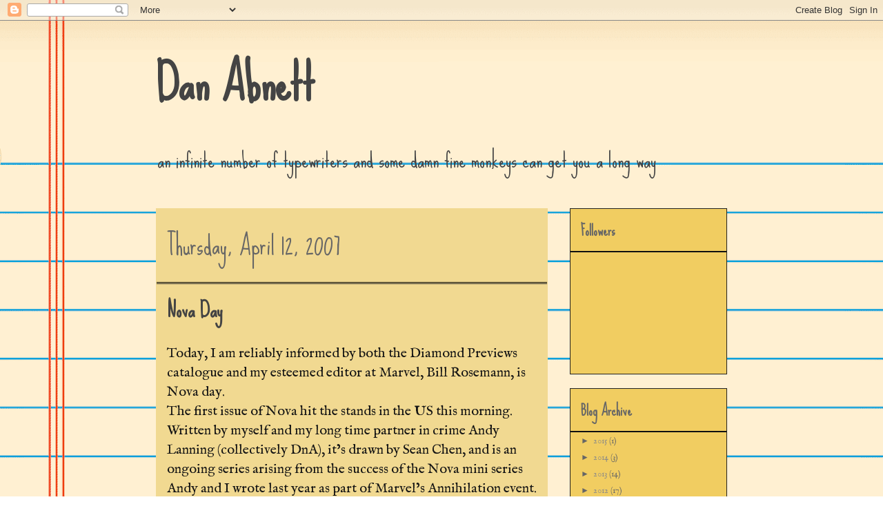

--- FILE ---
content_type: text/html; charset=UTF-8
request_url: https://theprimaryclone.blogspot.com/2007/04/nova-day.html?showComment=1176432240000
body_size: 22046
content:
<!DOCTYPE html>
<html class='v2' dir='ltr' lang='en-GB'>
<head>
<link href='https://www.blogger.com/static/v1/widgets/335934321-css_bundle_v2.css' rel='stylesheet' type='text/css'/>
<meta content='width=1100' name='viewport'/>
<meta content='text/html; charset=UTF-8' http-equiv='Content-Type'/>
<meta content='blogger' name='generator'/>
<link href='https://theprimaryclone.blogspot.com/favicon.ico' rel='icon' type='image/x-icon'/>
<link href='http://theprimaryclone.blogspot.com/2007/04/nova-day.html' rel='canonical'/>
<link rel="alternate" type="application/atom+xml" title="Dan Abnett - Atom" href="https://theprimaryclone.blogspot.com/feeds/posts/default" />
<link rel="alternate" type="application/rss+xml" title="Dan Abnett - RSS" href="https://theprimaryclone.blogspot.com/feeds/posts/default?alt=rss" />
<link rel="service.post" type="application/atom+xml" title="Dan Abnett - Atom" href="https://www.blogger.com/feeds/16623482/posts/default" />

<link rel="alternate" type="application/atom+xml" title="Dan Abnett - Atom" href="https://theprimaryclone.blogspot.com/feeds/5792501196166413139/comments/default" />
<!--Can't find substitution for tag [blog.ieCssRetrofitLinks]-->
<meta content='http://theprimaryclone.blogspot.com/2007/04/nova-day.html' property='og:url'/>
<meta content='Nova Day' property='og:title'/>
<meta content='Today, I am reliably informed by both the Diamond Previews catalogue and my esteemed editor at Marvel, Bill Rosemann, is Nova day.      The ...' property='og:description'/>
<title>Dan Abnett: Nova Day</title>
<style type='text/css'>@font-face{font-family:'IM Fell English';font-style:normal;font-weight:400;font-display:swap;src:url(//fonts.gstatic.com/s/imfellenglish/v14/Ktk1ALSLW8zDe0rthJysWrnLsAzHEKOYd4xI5g.woff2)format('woff2');unicode-range:U+0000-00FF,U+0131,U+0152-0153,U+02BB-02BC,U+02C6,U+02DA,U+02DC,U+0304,U+0308,U+0329,U+2000-206F,U+20AC,U+2122,U+2191,U+2193,U+2212,U+2215,U+FEFF,U+FFFD;}@font-face{font-family:'Sue Ellen Francisco';font-style:normal;font-weight:400;font-display:swap;src:url(//fonts.gstatic.com/s/sueellenfrancisco/v22/wXK3E20CsoJ9j1DDkjHcQ5ZL8xRaxru9no1P23in5H8.woff2)format('woff2');unicode-range:U+0000-00FF,U+0131,U+0152-0153,U+02BB-02BC,U+02C6,U+02DA,U+02DC,U+0304,U+0308,U+0329,U+2000-206F,U+20AC,U+2122,U+2191,U+2193,U+2212,U+2215,U+FEFF,U+FFFD;}</style>
<style id='page-skin-1' type='text/css'><!--
/*
-----------------------------------------------
Blogger Template Style
Name:     Awesome Inc.
Designer: Tina Chen
URL:      tinachen.org
----------------------------------------------- */
/* Content
----------------------------------------------- */
body {
font: normal normal 20px IM Fell English;
color: #141414;
background: #ffffff url(//themes.googleusercontent.com/image?id=0BwVBOzw_-hbMMWY1ZDM0Y2EtODYwZS00YzMyLTgzMGYtZTY2ODVhMzVlNWFi) no-repeat fixed top center /* Credit: dino4 (http://www.istockphoto.com/googleimages.php?id=2992087&platform=blogger) */;
}
html body .content-outer {
min-width: 0;
max-width: 100%;
width: 100%;
}
a:link {
text-decoration: none;
color: #888888;
}
a:visited {
text-decoration: none;
color: #444444;
}
a:hover {
text-decoration: underline;
color: #cccccc;
}
.body-fauxcolumn-outer .cap-top {
position: absolute;
z-index: 1;
height: 276px;
width: 100%;
background: transparent none repeat-x scroll top left;
_background-image: none;
}
/* Columns
----------------------------------------------- */
.content-inner {
padding: 0;
}
.header-inner .section {
margin: 0 16px;
}
.tabs-inner .section {
margin: 0 16px;
}
.main-inner {
padding-top: 30px;
}
.main-inner .column-center-inner,
.main-inner .column-left-inner,
.main-inner .column-right-inner {
padding: 0 5px;
}
*+html body .main-inner .column-center-inner {
margin-top: -30px;
}
#layout .main-inner .column-center-inner {
margin-top: 0;
}
/* Header
----------------------------------------------- */
.header-outer {
margin: 0 0 0 0;
background: transparent none repeat scroll 0 0;
}
.Header h1 {
font: normal bold 70px Sue Ellen Francisco;
color: #444444;
text-shadow: 0 0 -1px #000000;
}
.Header h1 a {
color: #444444;
}
.Header .description {
font: normal normal 30px Sue Ellen Francisco;
color: #444444;
}
.header-inner .Header .titlewrapper,
.header-inner .Header .descriptionwrapper {
padding-left: 0;
padding-right: 0;
margin-bottom: 0;
}
.header-inner .Header .titlewrapper {
padding-top: 22px;
}
/* Tabs
----------------------------------------------- */
.tabs-outer {
overflow: hidden;
position: relative;
background: #f1cd61 none repeat scroll 0 0;
}
#layout .tabs-outer {
overflow: visible;
}
.tabs-cap-top, .tabs-cap-bottom {
position: absolute;
width: 100%;
border-top: 1px solid #222222;
}
.tabs-cap-bottom {
bottom: 0;
}
.tabs-inner .widget li a {
display: inline-block;
margin: 0;
padding: .6em 1.5em;
font: normal bold 10px IM Fell English;
color: #000000;
border-top: 1px solid #222222;
border-bottom: 1px solid #222222;
border-left: 1px solid #222222;
height: 16px;
line-height: 16px;
}
.tabs-inner .widget li:last-child a {
border-right: 1px solid #222222;
}
.tabs-inner .widget li.selected a, .tabs-inner .widget li a:hover {
background: #444444 none repeat-x scroll 0 -100px;
color: #000000;
}
/* Headings
----------------------------------------------- */
h2 {
font: normal bold 20px Sue Ellen Francisco;
color: #666666;
}
/* Widgets
----------------------------------------------- */
.main-inner .section {
margin: 0 27px;
padding: 0;
}
.main-inner .column-left-outer,
.main-inner .column-right-outer {
margin-top: 0;
}
#layout .main-inner .column-left-outer,
#layout .main-inner .column-right-outer {
margin-top: 0;
}
.main-inner .column-left-inner,
.main-inner .column-right-inner {
background: transparent none repeat 0 0;
-moz-box-shadow: 0 0 0 rgba(0, 0, 0, .2);
-webkit-box-shadow: 0 0 0 rgba(0, 0, 0, .2);
-goog-ms-box-shadow: 0 0 0 rgba(0, 0, 0, .2);
box-shadow: 0 0 0 rgba(0, 0, 0, .2);
-moz-border-radius: 0;
-webkit-border-radius: 0;
-goog-ms-border-radius: 0;
border-radius: 0;
}
#layout .main-inner .column-left-inner,
#layout .main-inner .column-right-inner {
margin-top: 0;
}
.sidebar .widget {
font: normal normal 12px IM Fell English;
color: #000000;
}
.sidebar .widget a:link {
color: #888888;
}
.sidebar .widget a:visited {
color: #444444;
}
.sidebar .widget a:hover {
color: #cccccc;
}
.sidebar .widget h2 {
text-shadow: 0 0 -1px #000000;
}
.main-inner .widget {
background-color: #f1cd61;
border: 1px solid #222222;
padding: 0 15px 15px;
margin: 20px -16px;
-moz-box-shadow: 0 0 0 rgba(0, 0, 0, .2);
-webkit-box-shadow: 0 0 0 rgba(0, 0, 0, .2);
-goog-ms-box-shadow: 0 0 0 rgba(0, 0, 0, .2);
box-shadow: 0 0 0 rgba(0, 0, 0, .2);
-moz-border-radius: 0;
-webkit-border-radius: 0;
-goog-ms-border-radius: 0;
border-radius: 0;
}
.main-inner .widget h2 {
margin: 0 -15px;
padding: .6em 15px .5em;
border-bottom: 1px solid #000000;
}
.footer-inner .widget h2 {
padding: 0 0 .4em;
border-bottom: 1px solid #000000;
}
.main-inner .widget h2 + div, .footer-inner .widget h2 + div {
border-top: 1px solid #222222;
padding-top: 8px;
}
.main-inner .widget .widget-content {
margin: 0 -15px;
padding: 7px 15px 0;
}
.main-inner .widget ul, .main-inner .widget #ArchiveList ul.flat {
margin: -8px -15px 0;
padding: 0;
list-style: none;
}
.main-inner .widget #ArchiveList {
margin: -8px 0 0;
}
.main-inner .widget ul li, .main-inner .widget #ArchiveList ul.flat li {
padding: .5em 15px;
text-indent: 0;
color: #666666;
border-top: 1px solid #222222;
border-bottom: 1px solid #000000;
}
.main-inner .widget #ArchiveList ul li {
padding-top: .25em;
padding-bottom: .25em;
}
.main-inner .widget ul li:first-child, .main-inner .widget #ArchiveList ul.flat li:first-child {
border-top: none;
}
.main-inner .widget ul li:last-child, .main-inner .widget #ArchiveList ul.flat li:last-child {
border-bottom: none;
}
.post-body {
position: relative;
}
.main-inner .widget .post-body ul {
padding: 0 2.5em;
margin: .5em 0;
list-style: disc;
}
.main-inner .widget .post-body ul li {
padding: 0.25em 0;
margin-bottom: .25em;
color: #141414;
border: none;
}
.footer-inner .widget ul {
padding: 0;
list-style: none;
}
.widget .zippy {
color: #666666;
}
/* Posts
----------------------------------------------- */
body .main-inner .Blog {
padding: 0;
margin-bottom: 1em;
background-color: transparent;
border: none;
-moz-box-shadow: 0 0 0 rgba(0, 0, 0, 0);
-webkit-box-shadow: 0 0 0 rgba(0, 0, 0, 0);
-goog-ms-box-shadow: 0 0 0 rgba(0, 0, 0, 0);
box-shadow: 0 0 0 rgba(0, 0, 0, 0);
}
.main-inner .section:last-child .Blog:last-child {
padding: 0;
margin-bottom: 1em;
}
.main-inner .widget h2.date-header {
margin: 0 -15px 1px;
padding: 0 0 0 0;
font: normal normal 36px Sue Ellen Francisco;
color: #666666;
background: transparent none no-repeat scroll top left;
border-top: 0 solid #222222;
border-bottom: 1px solid #000000;
-moz-border-radius-topleft: 0;
-moz-border-radius-topright: 0;
-webkit-border-top-left-radius: 0;
-webkit-border-top-right-radius: 0;
border-top-left-radius: 0;
border-top-right-radius: 0;
position: static;
bottom: 100%;
right: 15px;
text-shadow: 0 0 -1px #000000;
}
.main-inner .widget h2.date-header span {
font: normal normal 36px Sue Ellen Francisco;
display: block;
padding: .5em 15px;
border-left: 0 solid #222222;
border-right: 0 solid #222222;
}
.date-outer {
position: relative;
margin: 30px 0 20px;
padding: 0 15px;
background-color: #f1d991;
border: 1px solid #f1d991;
-moz-box-shadow: 0 0 0 rgba(0, 0, 0, .2);
-webkit-box-shadow: 0 0 0 rgba(0, 0, 0, .2);
-goog-ms-box-shadow: 0 0 0 rgba(0, 0, 0, .2);
box-shadow: 0 0 0 rgba(0, 0, 0, .2);
-moz-border-radius: 0;
-webkit-border-radius: 0;
-goog-ms-border-radius: 0;
border-radius: 0;
}
.date-outer:first-child {
margin-top: 0;
}
.date-outer:last-child {
margin-bottom: 20px;
-moz-border-radius-bottomleft: 0;
-moz-border-radius-bottomright: 0;
-webkit-border-bottom-left-radius: 0;
-webkit-border-bottom-right-radius: 0;
-goog-ms-border-bottom-left-radius: 0;
-goog-ms-border-bottom-right-radius: 0;
border-bottom-left-radius: 0;
border-bottom-right-radius: 0;
}
.date-posts {
margin: 0 -15px;
padding: 0 15px;
clear: both;
}
.post-outer, .inline-ad {
border-top: 1px solid #f1d991;
margin: 0 -15px;
padding: 15px 15px;
}
.post-outer {
padding-bottom: 10px;
}
.post-outer:first-child {
padding-top: 0;
border-top: none;
}
.post-outer:last-child, .inline-ad:last-child {
border-bottom: none;
}
.post-body {
position: relative;
}
.post-body img {
padding: 8px;
background: #ffffff;
border: 1px solid #999999;
-moz-box-shadow: 0 0 0 rgba(0, 0, 0, .2);
-webkit-box-shadow: 0 0 0 rgba(0, 0, 0, .2);
box-shadow: 0 0 0 rgba(0, 0, 0, .2);
-moz-border-radius: 0;
-webkit-border-radius: 0;
border-radius: 0;
}
h3.post-title, h4 {
font: normal bold 30px Sue Ellen Francisco;
color: #444444;
}
h3.post-title a {
font: normal bold 30px Sue Ellen Francisco;
color: #444444;
}
h3.post-title a:hover {
color: #cccccc;
text-decoration: underline;
}
.post-header {
margin: 0 0 1em;
}
.post-body {
line-height: 1.4;
}
.post-outer h2 {
color: #141414;
}
.post-footer {
margin: 1.5em 0 0;
}
#blog-pager {
padding: 15px;
font-size: 120%;
background-color: #f1d991;
border: 1px solid #222222;
-moz-box-shadow: 0 0 0 rgba(0, 0, 0, .2);
-webkit-box-shadow: 0 0 0 rgba(0, 0, 0, .2);
-goog-ms-box-shadow: 0 0 0 rgba(0, 0, 0, .2);
box-shadow: 0 0 0 rgba(0, 0, 0, .2);
-moz-border-radius: 0;
-webkit-border-radius: 0;
-goog-ms-border-radius: 0;
border-radius: 0;
-moz-border-radius-topleft: 0;
-moz-border-radius-topright: 0;
-webkit-border-top-left-radius: 0;
-webkit-border-top-right-radius: 0;
-goog-ms-border-top-left-radius: 0;
-goog-ms-border-top-right-radius: 0;
border-top-left-radius: 0;
border-top-right-radius-topright: 0;
margin-top: 1em;
}
.blog-feeds, .post-feeds {
margin: 1em 0;
text-align: center;
color: #141414;
}
.blog-feeds a, .post-feeds a {
color: #888888;
}
.blog-feeds a:visited, .post-feeds a:visited {
color: #444444;
}
.blog-feeds a:hover, .post-feeds a:hover {
color: #cccccc;
}
.post-outer .comments {
margin-top: 2em;
}
/* Comments
----------------------------------------------- */
.comments .comments-content .icon.blog-author {
background-repeat: no-repeat;
background-image: url([data-uri]);
}
.comments .comments-content .loadmore a {
border-top: 1px solid #222222;
border-bottom: 1px solid #222222;
}
.comments .continue {
border-top: 2px solid #222222;
}
/* Footer
----------------------------------------------- */
.footer-outer {
margin: -0 0 -1px;
padding: 0 0 0;
color: #666666;
overflow: hidden;
}
.footer-fauxborder-left {
border-top: 1px solid #222222;
background: transparent none repeat scroll 0 0;
-moz-box-shadow: 0 0 0 rgba(0, 0, 0, .2);
-webkit-box-shadow: 0 0 0 rgba(0, 0, 0, .2);
-goog-ms-box-shadow: 0 0 0 rgba(0, 0, 0, .2);
box-shadow: 0 0 0 rgba(0, 0, 0, .2);
margin: 0 -0;
}
/* Mobile
----------------------------------------------- */
body.mobile {
background-size: auto;
}
.mobile .body-fauxcolumn-outer {
background: transparent none repeat scroll top left;
}
*+html body.mobile .main-inner .column-center-inner {
margin-top: 0;
}
.mobile .main-inner .widget {
padding: 0 0 15px;
}
.mobile .main-inner .widget h2 + div,
.mobile .footer-inner .widget h2 + div {
border-top: none;
padding-top: 0;
}
.mobile .footer-inner .widget h2 {
padding: 0.5em 0;
border-bottom: none;
}
.mobile .main-inner .widget .widget-content {
margin: 0;
padding: 7px 0 0;
}
.mobile .main-inner .widget ul,
.mobile .main-inner .widget #ArchiveList ul.flat {
margin: 0 -15px 0;
}
.mobile .main-inner .widget h2.date-header {
right: 0;
}
.mobile .date-header span {
padding: 0.4em 0;
}
.mobile .date-outer:first-child {
margin-bottom: 0;
border: 1px solid #f1d991;
-moz-border-radius-topleft: 0;
-moz-border-radius-topright: 0;
-webkit-border-top-left-radius: 0;
-webkit-border-top-right-radius: 0;
-goog-ms-border-top-left-radius: 0;
-goog-ms-border-top-right-radius: 0;
border-top-left-radius: 0;
border-top-right-radius: 0;
}
.mobile .date-outer {
border-color: #f1d991;
border-width: 0 1px 1px;
}
.mobile .date-outer:last-child {
margin-bottom: 0;
}
.mobile .main-inner {
padding: 0;
}
.mobile .header-inner .section {
margin: 0;
}
.mobile .post-outer, .mobile .inline-ad {
padding: 5px 0;
}
.mobile .tabs-inner .section {
margin: 0 10px;
}
.mobile .main-inner .widget h2 {
margin: 0;
padding: 0;
}
.mobile .main-inner .widget h2.date-header span {
padding: 0;
}
.mobile .main-inner .widget .widget-content {
margin: 0;
padding: 7px 0 0;
}
.mobile #blog-pager {
border: 1px solid transparent;
background: transparent none repeat scroll 0 0;
}
.mobile .main-inner .column-left-inner,
.mobile .main-inner .column-right-inner {
background: transparent none repeat 0 0;
-moz-box-shadow: none;
-webkit-box-shadow: none;
-goog-ms-box-shadow: none;
box-shadow: none;
}
.mobile .date-posts {
margin: 0;
padding: 0;
}
.mobile .footer-fauxborder-left {
margin: 0;
border-top: inherit;
}
.mobile .main-inner .section:last-child .Blog:last-child {
margin-bottom: 0;
}
.mobile-index-contents {
color: #141414;
}
.mobile .mobile-link-button {
background: #888888 none repeat scroll 0 0;
}
.mobile-link-button a:link, .mobile-link-button a:visited {
color: #ffffff;
}
.mobile .tabs-inner .PageList .widget-content {
background: transparent;
border-top: 1px solid;
border-color: #222222;
color: #000000;
}
.mobile .tabs-inner .PageList .widget-content .pagelist-arrow {
border-left: 1px solid #222222;
}

--></style>
<style id='template-skin-1' type='text/css'><!--
body {
min-width: 860px;
}
.content-outer, .content-fauxcolumn-outer, .region-inner {
min-width: 860px;
max-width: 860px;
_width: 860px;
}
.main-inner .columns {
padding-left: 0px;
padding-right: 260px;
}
.main-inner .fauxcolumn-center-outer {
left: 0px;
right: 260px;
/* IE6 does not respect left and right together */
_width: expression(this.parentNode.offsetWidth -
parseInt("0px") -
parseInt("260px") + 'px');
}
.main-inner .fauxcolumn-left-outer {
width: 0px;
}
.main-inner .fauxcolumn-right-outer {
width: 260px;
}
.main-inner .column-left-outer {
width: 0px;
right: 100%;
margin-left: -0px;
}
.main-inner .column-right-outer {
width: 260px;
margin-right: -260px;
}
#layout {
min-width: 0;
}
#layout .content-outer {
min-width: 0;
width: 800px;
}
#layout .region-inner {
min-width: 0;
width: auto;
}
body#layout div.add_widget {
padding: 8px;
}
body#layout div.add_widget a {
margin-left: 32px;
}
--></style>
<style>
    body {background-image:url(\/\/themes.googleusercontent.com\/image?id=0BwVBOzw_-hbMMWY1ZDM0Y2EtODYwZS00YzMyLTgzMGYtZTY2ODVhMzVlNWFi);}
    
@media (max-width: 200px) { body {background-image:url(\/\/themes.googleusercontent.com\/image?id=0BwVBOzw_-hbMMWY1ZDM0Y2EtODYwZS00YzMyLTgzMGYtZTY2ODVhMzVlNWFi&options=w200);}}
@media (max-width: 400px) and (min-width: 201px) { body {background-image:url(\/\/themes.googleusercontent.com\/image?id=0BwVBOzw_-hbMMWY1ZDM0Y2EtODYwZS00YzMyLTgzMGYtZTY2ODVhMzVlNWFi&options=w400);}}
@media (max-width: 800px) and (min-width: 401px) { body {background-image:url(\/\/themes.googleusercontent.com\/image?id=0BwVBOzw_-hbMMWY1ZDM0Y2EtODYwZS00YzMyLTgzMGYtZTY2ODVhMzVlNWFi&options=w800);}}
@media (max-width: 1200px) and (min-width: 801px) { body {background-image:url(\/\/themes.googleusercontent.com\/image?id=0BwVBOzw_-hbMMWY1ZDM0Y2EtODYwZS00YzMyLTgzMGYtZTY2ODVhMzVlNWFi&options=w1200);}}
/* Last tag covers anything over one higher than the previous max-size cap. */
@media (min-width: 1201px) { body {background-image:url(\/\/themes.googleusercontent.com\/image?id=0BwVBOzw_-hbMMWY1ZDM0Y2EtODYwZS00YzMyLTgzMGYtZTY2ODVhMzVlNWFi&options=w1600);}}
  </style>
<link href='https://www.blogger.com/dyn-css/authorization.css?targetBlogID=16623482&amp;zx=df25d0db-6363-4433-b827-4937f546e45e' media='none' onload='if(media!=&#39;all&#39;)media=&#39;all&#39;' rel='stylesheet'/><noscript><link href='https://www.blogger.com/dyn-css/authorization.css?targetBlogID=16623482&amp;zx=df25d0db-6363-4433-b827-4937f546e45e' rel='stylesheet'/></noscript>
<meta name='google-adsense-platform-account' content='ca-host-pub-1556223355139109'/>
<meta name='google-adsense-platform-domain' content='blogspot.com'/>

</head>
<body class='loading variant-dark'>
<div class='navbar section' id='navbar' name='Navbar'><div class='widget Navbar' data-version='1' id='Navbar1'><script type="text/javascript">
    function setAttributeOnload(object, attribute, val) {
      if(window.addEventListener) {
        window.addEventListener('load',
          function(){ object[attribute] = val; }, false);
      } else {
        window.attachEvent('onload', function(){ object[attribute] = val; });
      }
    }
  </script>
<div id="navbar-iframe-container"></div>
<script type="text/javascript" src="https://apis.google.com/js/platform.js"></script>
<script type="text/javascript">
      gapi.load("gapi.iframes:gapi.iframes.style.bubble", function() {
        if (gapi.iframes && gapi.iframes.getContext) {
          gapi.iframes.getContext().openChild({
              url: 'https://www.blogger.com/navbar/16623482?po\x3d5792501196166413139\x26origin\x3dhttps://theprimaryclone.blogspot.com',
              where: document.getElementById("navbar-iframe-container"),
              id: "navbar-iframe"
          });
        }
      });
    </script><script type="text/javascript">
(function() {
var script = document.createElement('script');
script.type = 'text/javascript';
script.src = '//pagead2.googlesyndication.com/pagead/js/google_top_exp.js';
var head = document.getElementsByTagName('head')[0];
if (head) {
head.appendChild(script);
}})();
</script>
</div></div>
<div class='body-fauxcolumns'>
<div class='fauxcolumn-outer body-fauxcolumn-outer'>
<div class='cap-top'>
<div class='cap-left'></div>
<div class='cap-right'></div>
</div>
<div class='fauxborder-left'>
<div class='fauxborder-right'></div>
<div class='fauxcolumn-inner'>
</div>
</div>
<div class='cap-bottom'>
<div class='cap-left'></div>
<div class='cap-right'></div>
</div>
</div>
</div>
<div class='content'>
<div class='content-fauxcolumns'>
<div class='fauxcolumn-outer content-fauxcolumn-outer'>
<div class='cap-top'>
<div class='cap-left'></div>
<div class='cap-right'></div>
</div>
<div class='fauxborder-left'>
<div class='fauxborder-right'></div>
<div class='fauxcolumn-inner'>
</div>
</div>
<div class='cap-bottom'>
<div class='cap-left'></div>
<div class='cap-right'></div>
</div>
</div>
</div>
<div class='content-outer'>
<div class='content-cap-top cap-top'>
<div class='cap-left'></div>
<div class='cap-right'></div>
</div>
<div class='fauxborder-left content-fauxborder-left'>
<div class='fauxborder-right content-fauxborder-right'></div>
<div class='content-inner'>
<header>
<div class='header-outer'>
<div class='header-cap-top cap-top'>
<div class='cap-left'></div>
<div class='cap-right'></div>
</div>
<div class='fauxborder-left header-fauxborder-left'>
<div class='fauxborder-right header-fauxborder-right'></div>
<div class='region-inner header-inner'>
<div class='header section' id='header' name='Header'><div class='widget Header' data-version='1' id='Header1'>
<div id='header-inner'>
<div class='titlewrapper'>
<h1 class='title'>
<a href='https://theprimaryclone.blogspot.com/'>
Dan Abnett
</a>
</h1>
</div>
<div class='descriptionwrapper'>
<p class='description'><span>an infinite number of typewriters and some damn fine monkeys can get you a long way</span></p>
</div>
</div>
</div></div>
</div>
</div>
<div class='header-cap-bottom cap-bottom'>
<div class='cap-left'></div>
<div class='cap-right'></div>
</div>
</div>
</header>
<div class='tabs-outer'>
<div class='tabs-cap-top cap-top'>
<div class='cap-left'></div>
<div class='cap-right'></div>
</div>
<div class='fauxborder-left tabs-fauxborder-left'>
<div class='fauxborder-right tabs-fauxborder-right'></div>
<div class='region-inner tabs-inner'>
<div class='tabs no-items section' id='crosscol' name='Cross-column'></div>
<div class='tabs no-items section' id='crosscol-overflow' name='Cross-Column 2'></div>
</div>
</div>
<div class='tabs-cap-bottom cap-bottom'>
<div class='cap-left'></div>
<div class='cap-right'></div>
</div>
</div>
<div class='main-outer'>
<div class='main-cap-top cap-top'>
<div class='cap-left'></div>
<div class='cap-right'></div>
</div>
<div class='fauxborder-left main-fauxborder-left'>
<div class='fauxborder-right main-fauxborder-right'></div>
<div class='region-inner main-inner'>
<div class='columns fauxcolumns'>
<div class='fauxcolumn-outer fauxcolumn-center-outer'>
<div class='cap-top'>
<div class='cap-left'></div>
<div class='cap-right'></div>
</div>
<div class='fauxborder-left'>
<div class='fauxborder-right'></div>
<div class='fauxcolumn-inner'>
</div>
</div>
<div class='cap-bottom'>
<div class='cap-left'></div>
<div class='cap-right'></div>
</div>
</div>
<div class='fauxcolumn-outer fauxcolumn-left-outer'>
<div class='cap-top'>
<div class='cap-left'></div>
<div class='cap-right'></div>
</div>
<div class='fauxborder-left'>
<div class='fauxborder-right'></div>
<div class='fauxcolumn-inner'>
</div>
</div>
<div class='cap-bottom'>
<div class='cap-left'></div>
<div class='cap-right'></div>
</div>
</div>
<div class='fauxcolumn-outer fauxcolumn-right-outer'>
<div class='cap-top'>
<div class='cap-left'></div>
<div class='cap-right'></div>
</div>
<div class='fauxborder-left'>
<div class='fauxborder-right'></div>
<div class='fauxcolumn-inner'>
</div>
</div>
<div class='cap-bottom'>
<div class='cap-left'></div>
<div class='cap-right'></div>
</div>
</div>
<!-- corrects IE6 width calculation -->
<div class='columns-inner'>
<div class='column-center-outer'>
<div class='column-center-inner'>
<div class='main section' id='main' name='Main'><div class='widget Blog' data-version='1' id='Blog1'>
<div class='blog-posts hfeed'>

          <div class="date-outer">
        
<h2 class='date-header'><span>Thursday, April 12, 2007</span></h2>

          <div class="date-posts">
        
<div class='post-outer'>
<div class='post hentry uncustomized-post-template' itemprop='blogPost' itemscope='itemscope' itemtype='http://schema.org/BlogPosting'>
<meta content='16623482' itemprop='blogId'/>
<meta content='5792501196166413139' itemprop='postId'/>
<a name='5792501196166413139'></a>
<h3 class='post-title entry-title' itemprop='name'>
Nova Day
</h3>
<div class='post-header'>
<div class='post-header-line-1'></div>
</div>
<div class='post-body entry-content' id='post-body-5792501196166413139' itemprop='description articleBody'>
Today, I am reliably informed by both the Diamond Previews catalogue and my esteemed editor at Marvel, Bill Rosemann, is Nova day.<br />     The first issue of Nova hit the stands in the US this morning. Written by myself and my long time partner in crime Andy Lanning (collectively DnA), it&#8217;s drawn by Sean Chen, and is an ongoing series arising from the success of the Nova mini series Andy and I wrote last year as part of Marvel&#8217;s Annihilation event.<br />     Nova the character has been around since the early seventies. A teenager from Long Island who becomes a member of an alien-sponsored galactic &#8216;police force&#8217; (the Nova Corps) and gets amazing powers as a result, Nova was always a little bit... naff.<br />     I&#8217;m not dissing the poor guy, it&#8217;s just that, compared to Cap or Iron Man or Spider-Man, he was always a bit second rate and try-hard, a third division player, an &#8216;if wet&#8217; hero. As in &#8220;featuring The Mighty Thor! (if wet, Nova)&#8221;.<br />     But, he was a cosmic hero with cosmic powers (he&#8217;s a human rocket, don&#8217;cha know?), and Andy and I lurve cosmic heroes. Warlock! Captain Marvel! The Silver Surfer! The Legion of Superheroes! (if wet, Nova). When we wrote the Nova mini, we made that &#8216;if wet&#8217;-ness part of the riff. Nova was painfully aware that he WASN&#8217;T Cap or Shellhead or Spidey. He had become a second stringer because that&#8217;s how he saw himself.<br />     It seemed to work. Nova ended up saving the galaxy and becoming one of the most potent characters in the Marvel Universe. He&#8217;s first rank now, premiere division. &#8220;Featuring Nova! (if wet, the Fantastic Four)&#8221;.<br />     Okay, not quite, but you get my drift.<br />     The new series kicks off by taking Nova back home, so that the rest of the Marvel Universe can collectively gasp, then propels him into this year&#8217;s cosmic event, Annihilation: Conquest!, which Andy and I have also been left in charge of.<br />     It&#8217;s the most fun Andy and I have had without laughing for ages. I say without laughing, that&#8217;s a lie. When we get together for plot-bashing sessions, Andy and I regularly end up in a fit of giggles. This is most often due to the fact that a) we tend to act out, in improvised format, various parts of the story, and b) during said actings out, unlikely casting choices seem to influence the lead roles (Ray Winston IS Galactus! Dick Emery IS The Silver Surfer! Goldmember from the Austin Powers movie IS Drax the Destroyer! Professor Stephen Hawkings IS the artist formally known as Prince!).<br />     We might have gone off on a bit of a tangent that day, admittedly. Although, you try reciting the lyrics of U Got The Look in a voicebox monotone and see if you don&#8217;t crack up. <br />     I&#8217;ve lost the point, if I ever had one. Oh yeah, Nova day! Huzzah! Get thee hence (he says, using his best Stan Lee cover blurb voice) and purchase Nova #1. If only to read it aloud in the most inappropriate celebrity voices.<br />     I&#8217;m off to Paris this weekend, to attend the French Games Day, so if you&#8217;re in the vicinity of the Stade De France on Sunday, drop in and say hello. The part of Harlon Nayl will be played by Hulk Hogan (if wet, Bob Hoskins).<br />     <br />     &#8220;Oi, Ravenor! There&#8217;s bin an eruption!&#8221; Like that, you see, but in French.
<div style='clear: both;'></div>
</div>
<div class='post-footer'>
<div class='post-footer-line post-footer-line-1'>
<span class='post-author vcard'>
Posted by
<span class='fn' itemprop='author' itemscope='itemscope' itemtype='http://schema.org/Person'>
<span itemprop='name'>Dan Abnett</span>
</span>
</span>
<span class='post-timestamp'>
at
<meta content='http://theprimaryclone.blogspot.com/2007/04/nova-day.html' itemprop='url'/>
<a class='timestamp-link' href='https://theprimaryclone.blogspot.com/2007/04/nova-day.html' rel='bookmark' title='permanent link'><abbr class='published' itemprop='datePublished' title='2007-04-12T12:21:00+01:00'>12:21 pm</abbr></a>
</span>
<span class='post-comment-link'>
</span>
<span class='post-icons'>
<span class='item-action'>
<a href='https://www.blogger.com/email-post/16623482/5792501196166413139' title='Email Post'>
<img alt='' class='icon-action' height='13' src='https://resources.blogblog.com/img/icon18_email.gif' width='18'/>
</a>
</span>
<span class='item-control blog-admin pid-991990105'>
<a href='https://www.blogger.com/post-edit.g?blogID=16623482&postID=5792501196166413139&from=pencil' title='Edit Post'>
<img alt='' class='icon-action' height='18' src='https://resources.blogblog.com/img/icon18_edit_allbkg.gif' width='18'/>
</a>
</span>
</span>
<div class='post-share-buttons goog-inline-block'>
<a class='goog-inline-block share-button sb-email' href='https://www.blogger.com/share-post.g?blogID=16623482&postID=5792501196166413139&target=email' target='_blank' title='Email This'><span class='share-button-link-text'>Email This</span></a><a class='goog-inline-block share-button sb-blog' href='https://www.blogger.com/share-post.g?blogID=16623482&postID=5792501196166413139&target=blog' onclick='window.open(this.href, "_blank", "height=270,width=475"); return false;' target='_blank' title='BlogThis!'><span class='share-button-link-text'>BlogThis!</span></a><a class='goog-inline-block share-button sb-twitter' href='https://www.blogger.com/share-post.g?blogID=16623482&postID=5792501196166413139&target=twitter' target='_blank' title='Share to X'><span class='share-button-link-text'>Share to X</span></a><a class='goog-inline-block share-button sb-facebook' href='https://www.blogger.com/share-post.g?blogID=16623482&postID=5792501196166413139&target=facebook' onclick='window.open(this.href, "_blank", "height=430,width=640"); return false;' target='_blank' title='Share to Facebook'><span class='share-button-link-text'>Share to Facebook</span></a><a class='goog-inline-block share-button sb-pinterest' href='https://www.blogger.com/share-post.g?blogID=16623482&postID=5792501196166413139&target=pinterest' target='_blank' title='Share to Pinterest'><span class='share-button-link-text'>Share to Pinterest</span></a>
</div>
</div>
<div class='post-footer-line post-footer-line-2'>
<span class='post-labels'>
</span>
</div>
<div class='post-footer-line post-footer-line-3'>
<span class='post-location'>
</span>
</div>
</div>
</div>
<div class='comments' id='comments'>
<a name='comments'></a>
<h4>43 comments:</h4>
<div id='Blog1_comments-block-wrapper'>
<dl class='avatar-comment-indent' id='comments-block'>
<dt class='comment-author ' id='c7856697350045142968'>
<a name='c7856697350045142968'></a>
<div class="avatar-image-container vcard"><span dir="ltr"><a href="https://www.blogger.com/profile/07747048216089161986" target="" rel="nofollow" onclick="" class="avatar-hovercard" id="av-7856697350045142968-07747048216089161986"><img src="https://resources.blogblog.com/img/blank.gif" width="35" height="35" class="delayLoad" style="display: none;" longdesc="//blogger.googleusercontent.com/img/b/R29vZ2xl/AVvXsEipBZOIF_f-F1w3Fei351J_LZx_6HDsal20Mm6qd9XCknqu_knt2VYj2vRuh6MX8Fy-mZArhezXoLBVpolsMlIFqPXqGzMslYeQQDO7kcP2-l_g_1puvl1NSbsrGeCYouQ/s45-c/CroosoverIcon200x200.png" alt="" title="Soapy">

<noscript><img src="//blogger.googleusercontent.com/img/b/R29vZ2xl/AVvXsEipBZOIF_f-F1w3Fei351J_LZx_6HDsal20Mm6qd9XCknqu_knt2VYj2vRuh6MX8Fy-mZArhezXoLBVpolsMlIFqPXqGzMslYeQQDO7kcP2-l_g_1puvl1NSbsrGeCYouQ/s45-c/CroosoverIcon200x200.png" width="35" height="35" class="photo" alt=""></noscript></a></span></div>
<a href='https://www.blogger.com/profile/07747048216089161986' rel='nofollow'>Soapy</a>
said...
</dt>
<dd class='comment-body' id='Blog1_cmt-7856697350045142968'>
<p>
Yay go Nova! WooHoo, you da man!<BR/><BR/><BR/><BR/><BR/><BR/><BR/><BR/>Never heard of him, I'm a DC man myself. Hope the book does well and you get plenty of work.<BR/><BR/>Stay lucky,<BR/>Soaps.
</p>
</dd>
<dd class='comment-footer'>
<span class='comment-timestamp'>
<a href='https://theprimaryclone.blogspot.com/2007/04/nova-day.html?showComment=1176379260000#c7856697350045142968' title='comment permalink'>
1:01 pm
</a>
<span class='item-control blog-admin pid-1442999239'>
<a class='comment-delete' href='https://www.blogger.com/comment/delete/16623482/7856697350045142968' title='Delete Comment'>
<img src='https://resources.blogblog.com/img/icon_delete13.gif'/>
</a>
</span>
</span>
</dd>
<dt class='comment-author ' id='c6156028809596395237'>
<a name='c6156028809596395237'></a>
<div class="avatar-image-container avatar-stock"><span dir="ltr"><img src="//resources.blogblog.com/img/blank.gif" width="35" height="35" alt="" title="Anonymous">

</span></div>
Anonymous
said...
</dt>
<dd class='comment-body' id='Blog1_cmt-6156028809596395237'>
<p>
<I>"I&#8217;m off to Paris this weekend, to attend the French Games Day, so if you&#8217;re in the vicinity of the Stade De France on Sunday, drop in and say hello.The part of Harlon Nayl will be played by Hulk Hogan (if wet, Bob Hoskins).<BR/><BR/>&#8220;Oi, Ravenor! There&#8217;s bin an eruption!&#8221; Like that, you see, but in French.</I><BR/><BR/><BR/>I'm sorry? I'm not quite sure I understand... Ô.o
</p>
</dd>
<dd class='comment-footer'>
<span class='comment-timestamp'>
<a href='https://theprimaryclone.blogspot.com/2007/04/nova-day.html?showComment=1176380700000#c6156028809596395237' title='comment permalink'>
1:25 pm
</a>
<span class='item-control blog-admin pid-143703087'>
<a class='comment-delete' href='https://www.blogger.com/comment/delete/16623482/6156028809596395237' title='Delete Comment'>
<img src='https://resources.blogblog.com/img/icon_delete13.gif'/>
</a>
</span>
</span>
</dd>
<dt class='comment-author ' id='c4645187278320684597'>
<a name='c4645187278320684597'></a>
<div class="avatar-image-container avatar-stock"><span dir="ltr"><img src="//resources.blogblog.com/img/blank.gif" width="35" height="35" alt="" title="Anonymous">

</span></div>
Anonymous
said...
</dt>
<dd class='comment-body' id='Blog1_cmt-4645187278320684597'>
<p>
Hahahahahahahahahahahahahahaha! Very cool, Bob Hoskins as Nayl, who says you need mind expanding drugs to really explore the human psyche. He may have to bulk up a bit for the role, but hey, you could go along the lines of 'I'll bite your knees off you bastard!' etc etc, cue much 40K/Monty Python crossover hilarity.<BR/><BR/>Now theres a thought...
</p>
</dd>
<dd class='comment-footer'>
<span class='comment-timestamp'>
<a href='https://theprimaryclone.blogspot.com/2007/04/nova-day.html?showComment=1176381240000#c4645187278320684597' title='comment permalink'>
1:34 pm
</a>
<span class='item-control blog-admin pid-143703087'>
<a class='comment-delete' href='https://www.blogger.com/comment/delete/16623482/4645187278320684597' title='Delete Comment'>
<img src='https://resources.blogblog.com/img/icon_delete13.gif'/>
</a>
</span>
</span>
</dd>
<dt class='comment-author ' id='c1029702799109336280'>
<a name='c1029702799109336280'></a>
<div class="avatar-image-container avatar-stock"><span dir="ltr"><a href="https://www.blogger.com/profile/08825707683424396709" target="" rel="nofollow" onclick="" class="avatar-hovercard" id="av-1029702799109336280-08825707683424396709"><img src="//www.blogger.com/img/blogger_logo_round_35.png" width="35" height="35" alt="" title="Unknown">

</a></span></div>
<a href='https://www.blogger.com/profile/08825707683424396709' rel='nofollow'>Unknown</a>
said...
</dt>
<dd class='comment-body' id='Blog1_cmt-1029702799109336280'>
<p>
Ross: I think time and space shifted as the possibilites of that crossover became apparent. You are a genius.<BR/><BR/>I've never been a superhero comic man myself, but will Nova be out in the UK? I may give it a look if I see it around..<BR/><BR/>And have fun in Paris! I've never been to a Games Day myself.. :-(
</p>
</dd>
<dd class='comment-footer'>
<span class='comment-timestamp'>
<a href='https://theprimaryclone.blogspot.com/2007/04/nova-day.html?showComment=1176387420000#c1029702799109336280' title='comment permalink'>
3:17 pm
</a>
<span class='item-control blog-admin pid-1542442204'>
<a class='comment-delete' href='https://www.blogger.com/comment/delete/16623482/1029702799109336280' title='Delete Comment'>
<img src='https://resources.blogblog.com/img/icon_delete13.gif'/>
</a>
</span>
</span>
</dd>
<dt class='comment-author ' id='c2769027861998853078'>
<a name='c2769027861998853078'></a>
<div class="avatar-image-container avatar-stock"><span dir="ltr"><a href="https://www.blogger.com/profile/15827872685337612772" target="" rel="nofollow" onclick="" class="avatar-hovercard" id="av-2769027861998853078-15827872685337612772"><img src="//www.blogger.com/img/blogger_logo_round_35.png" width="35" height="35" alt="" title="Boom">

</a></span></div>
<a href='https://www.blogger.com/profile/15827872685337612772' rel='nofollow'>Boom</a>
said...
</dt>
<dd class='comment-body' id='Blog1_cmt-2769027861998853078'>
<p>
That's AWESOME! I loved Annihilation and to find out that you will be in charge of Conquest is great. I always argue with my buddies because they tend to scoff at the cosmic heros of Marvel.
</p>
</dd>
<dd class='comment-footer'>
<span class='comment-timestamp'>
<a href='https://theprimaryclone.blogspot.com/2007/04/nova-day.html?showComment=1176393180000#c2769027861998853078' title='comment permalink'>
4:53 pm
</a>
<span class='item-control blog-admin pid-1836265490'>
<a class='comment-delete' href='https://www.blogger.com/comment/delete/16623482/2769027861998853078' title='Delete Comment'>
<img src='https://resources.blogblog.com/img/icon_delete13.gif'/>
</a>
</span>
</span>
</dd>
<dt class='comment-author ' id='c3402562922638771443'>
<a name='c3402562922638771443'></a>
<div class="avatar-image-container vcard"><span dir="ltr"><a href="https://www.blogger.com/profile/11052431525998539186" target="" rel="nofollow" onclick="" class="avatar-hovercard" id="av-3402562922638771443-11052431525998539186"><img src="https://resources.blogblog.com/img/blank.gif" width="35" height="35" class="delayLoad" style="display: none;" longdesc="//blogger.googleusercontent.com/img/b/R29vZ2xl/AVvXsEjMQe1W0aSHKcN40n0XuPLv7nPQtqMmodMaE2W2FkbpJtoi-71yUL35klGWuEin9fnR0C09mmWuPja3_cuCrWG5H8uJOcCqDsiKL88b4FsItxN8UVZLPDpIhE5fuqnjXg/s45-c/TOYMACHINE1[1].jpg" alt="" title="Toymachine">

<noscript><img src="//blogger.googleusercontent.com/img/b/R29vZ2xl/AVvXsEjMQe1W0aSHKcN40n0XuPLv7nPQtqMmodMaE2W2FkbpJtoi-71yUL35klGWuEin9fnR0C09mmWuPja3_cuCrWG5H8uJOcCqDsiKL88b4FsItxN8UVZLPDpIhE5fuqnjXg/s45-c/TOYMACHINE1[1].jpg" width="35" height="35" class="photo" alt=""></noscript></a></span></div>
<a href='https://www.blogger.com/profile/11052431525998539186' rel='nofollow'>Toymachine</a>
said...
</dt>
<dd class='comment-body' id='Blog1_cmt-3402562922638771443'>
<p>
Way-Hey! Go marvel related happenings! On a simalar topic, did captain America die? I hust saw the scandal, but it never resolved itself in the papers.<BR/><BR/>Wow. For no reason, i just thought of Baffels. Its been too long since ive read any books involving him. How did he die again?  Don't have the book handy... Methinks it was heroic, or I wouldnt remember he died.
</p>
</dd>
<dd class='comment-footer'>
<span class='comment-timestamp'>
<a href='https://theprimaryclone.blogspot.com/2007/04/nova-day.html?showComment=1176402600000#c3402562922638771443' title='comment permalink'>
7:30 pm
</a>
<span class='item-control blog-admin pid-1129559927'>
<a class='comment-delete' href='https://www.blogger.com/comment/delete/16623482/3402562922638771443' title='Delete Comment'>
<img src='https://resources.blogblog.com/img/icon_delete13.gif'/>
</a>
</span>
</span>
</dd>
<dt class='comment-author ' id='c75519096893827792'>
<a name='c75519096893827792'></a>
<div class="avatar-image-container avatar-stock"><span dir="ltr"><img src="//resources.blogblog.com/img/blank.gif" width="35" height="35" alt="" title="Anonymous">

</span></div>
Anonymous
said...
</dt>
<dd class='comment-body' id='Blog1_cmt-75519096893827792'>
<p>
He tried to take down a Baneblade with a missile launcher.<BR/><BR/>Needless to say, his effort was short and full of pain.<BR/>This is the first time i've commented, just wanted to say i love Dan, and have read pretty much every BL book hes written.<BR/><BR/>And i'm sitting outside his window right now.
</p>
</dd>
<dd class='comment-footer'>
<span class='comment-timestamp'>
<a href='https://theprimaryclone.blogspot.com/2007/04/nova-day.html?showComment=1176406680000#c75519096893827792' title='comment permalink'>
8:38 pm
</a>
<span class='item-control blog-admin pid-143703087'>
<a class='comment-delete' href='https://www.blogger.com/comment/delete/16623482/75519096893827792' title='Delete Comment'>
<img src='https://resources.blogblog.com/img/icon_delete13.gif'/>
</a>
</span>
</span>
</dd>
<dt class='comment-author ' id='c8421633479890425001'>
<a name='c8421633479890425001'></a>
<div class="avatar-image-container avatar-stock"><span dir="ltr"><img src="//resources.blogblog.com/img/blank.gif" width="35" height="35" alt="" title="Anonymous">

</span></div>
Anonymous
said...
</dt>
<dd class='comment-body' id='Blog1_cmt-8421633479890425001'>
<p>
... and here we have our first confessed known stalker. ;)
</p>
</dd>
<dd class='comment-footer'>
<span class='comment-timestamp'>
<a href='https://theprimaryclone.blogspot.com/2007/04/nova-day.html?showComment=1176410280000#c8421633479890425001' title='comment permalink'>
9:38 pm
</a>
<span class='item-control blog-admin pid-143703087'>
<a class='comment-delete' href='https://www.blogger.com/comment/delete/16623482/8421633479890425001' title='Delete Comment'>
<img src='https://resources.blogblog.com/img/icon_delete13.gif'/>
</a>
</span>
</span>
</dd>
<dt class='comment-author ' id='c6245787217698250150'>
<a name='c6245787217698250150'></a>
<div class="avatar-image-container vcard"><span dir="ltr"><a href="https://www.blogger.com/profile/11052431525998539186" target="" rel="nofollow" onclick="" class="avatar-hovercard" id="av-6245787217698250150-11052431525998539186"><img src="https://resources.blogblog.com/img/blank.gif" width="35" height="35" class="delayLoad" style="display: none;" longdesc="//blogger.googleusercontent.com/img/b/R29vZ2xl/AVvXsEjMQe1W0aSHKcN40n0XuPLv7nPQtqMmodMaE2W2FkbpJtoi-71yUL35klGWuEin9fnR0C09mmWuPja3_cuCrWG5H8uJOcCqDsiKL88b4FsItxN8UVZLPDpIhE5fuqnjXg/s45-c/TOYMACHINE1[1].jpg" alt="" title="Toymachine">

<noscript><img src="//blogger.googleusercontent.com/img/b/R29vZ2xl/AVvXsEjMQe1W0aSHKcN40n0XuPLv7nPQtqMmodMaE2W2FkbpJtoi-71yUL35klGWuEin9fnR0C09mmWuPja3_cuCrWG5H8uJOcCqDsiKL88b4FsItxN8UVZLPDpIhE5fuqnjXg/s45-c/TOYMACHINE1[1].jpg" width="35" height="35" class="photo" alt=""></noscript></a></span></div>
<a href='https://www.blogger.com/profile/11052431525998539186' rel='nofollow'>Toymachine</a>
said...
</dt>
<dd class='comment-body' id='Blog1_cmt-6245787217698250150'>
<p>
HeHe... I like this guy already. Yeah, Thanks I just remembered. I liked Honour guard because of the amount of tanks, and their captains humour etc. A nice side to the 40k universe unseen behind the wall of traitors, dark gods, spasming aliens, deathless interlopers, foul greenskins etc.
</p>
</dd>
<dd class='comment-footer'>
<span class='comment-timestamp'>
<a href='https://theprimaryclone.blogspot.com/2007/04/nova-day.html?showComment=1176410400000#c6245787217698250150' title='comment permalink'>
9:40 pm
</a>
<span class='item-control blog-admin pid-1129559927'>
<a class='comment-delete' href='https://www.blogger.com/comment/delete/16623482/6245787217698250150' title='Delete Comment'>
<img src='https://resources.blogblog.com/img/icon_delete13.gif'/>
</a>
</span>
</span>
</dd>
<dt class='comment-author ' id='c764775560031630512'>
<a name='c764775560031630512'></a>
<div class="avatar-image-container avatar-stock"><span dir="ltr"><img src="//resources.blogblog.com/img/blank.gif" width="35" height="35" alt="" title="Anonymous">

</span></div>
Anonymous
said...
</dt>
<dd class='comment-body' id='Blog1_cmt-764775560031630512'>
<p>
Dead on exhaust fumes, the warhammer way :D<BR/><BR/>No, Honour Guard is my favourite, right after Necropolis. The tank actions are different, and nice too.
</p>
</dd>
<dd class='comment-footer'>
<span class='comment-timestamp'>
<a href='https://theprimaryclone.blogspot.com/2007/04/nova-day.html?showComment=1176411300000#c764775560031630512' title='comment permalink'>
9:55 pm
</a>
<span class='item-control blog-admin pid-143703087'>
<a class='comment-delete' href='https://www.blogger.com/comment/delete/16623482/764775560031630512' title='Delete Comment'>
<img src='https://resources.blogblog.com/img/icon_delete13.gif'/>
</a>
</span>
</span>
</dd>
<dt class='comment-author ' id='c1031671336861539743'>
<a name='c1031671336861539743'></a>
<div class="avatar-image-container vcard"><span dir="ltr"><a href="https://www.blogger.com/profile/11052431525998539186" target="" rel="nofollow" onclick="" class="avatar-hovercard" id="av-1031671336861539743-11052431525998539186"><img src="https://resources.blogblog.com/img/blank.gif" width="35" height="35" class="delayLoad" style="display: none;" longdesc="//blogger.googleusercontent.com/img/b/R29vZ2xl/AVvXsEjMQe1W0aSHKcN40n0XuPLv7nPQtqMmodMaE2W2FkbpJtoi-71yUL35klGWuEin9fnR0C09mmWuPja3_cuCrWG5H8uJOcCqDsiKL88b4FsItxN8UVZLPDpIhE5fuqnjXg/s45-c/TOYMACHINE1[1].jpg" alt="" title="Toymachine">

<noscript><img src="//blogger.googleusercontent.com/img/b/R29vZ2xl/AVvXsEjMQe1W0aSHKcN40n0XuPLv7nPQtqMmodMaE2W2FkbpJtoi-71yUL35klGWuEin9fnR0C09mmWuPja3_cuCrWG5H8uJOcCqDsiKL88b4FsItxN8UVZLPDpIhE5fuqnjXg/s45-c/TOYMACHINE1[1].jpg" width="35" height="35" class="photo" alt=""></noscript></a></span></div>
<a href='https://www.blogger.com/profile/11052431525998539186' rel='nofollow'>Toymachine</a>
said...
</dt>
<dd class='comment-body' id='Blog1_cmt-1031671336861539743'>
<p>
Guns of Tanith was my favourite, and Honour guard takes a respectable second place.<BR/><BR/>Those I cannot crush with words i will crush with the tanks of the Imperial guard!!
</p>
</dd>
<dd class='comment-footer'>
<span class='comment-timestamp'>
<a href='https://theprimaryclone.blogspot.com/2007/04/nova-day.html?showComment=1176412440000#c1031671336861539743' title='comment permalink'>
10:14 pm
</a>
<span class='item-control blog-admin pid-1129559927'>
<a class='comment-delete' href='https://www.blogger.com/comment/delete/16623482/1031671336861539743' title='Delete Comment'>
<img src='https://resources.blogblog.com/img/icon_delete13.gif'/>
</a>
</span>
</span>
</dd>
<dt class='comment-author ' id='c1753448113028535316'>
<a name='c1753448113028535316'></a>
<div class="avatar-image-container avatar-stock"><span dir="ltr"><img src="//resources.blogblog.com/img/blank.gif" width="35" height="35" alt="" title="Anonymous">

</span></div>
Anonymous
said...
</dt>
<dd class='comment-body' id='Blog1_cmt-1753448113028535316'>
<p>
a human rocket, you say?  sounds like my grandmother.  there's a school of thought that holds her bowels largely responsible for modern global warming.
</p>
</dd>
<dd class='comment-footer'>
<span class='comment-timestamp'>
<a href='https://theprimaryclone.blogspot.com/2007/04/nova-day.html?showComment=1176415440000#c1753448113028535316' title='comment permalink'>
11:04 pm
</a>
<span class='item-control blog-admin pid-143703087'>
<a class='comment-delete' href='https://www.blogger.com/comment/delete/16623482/1753448113028535316' title='Delete Comment'>
<img src='https://resources.blogblog.com/img/icon_delete13.gif'/>
</a>
</span>
</span>
</dd>
<dt class='comment-author ' id='c4822453243921990025'>
<a name='c4822453243921990025'></a>
<div class="avatar-image-container avatar-stock"><span dir="ltr"><a href="https://www.blogger.com/profile/03741091074274362447" target="" rel="nofollow" onclick="" class="avatar-hovercard" id="av-4822453243921990025-03741091074274362447"><img src="//www.blogger.com/img/blogger_logo_round_35.png" width="35" height="35" alt="" title="Jesse">

</a></span></div>
<a href='https://www.blogger.com/profile/03741091074274362447' rel='nofollow'>Jesse</a>
said...
</dt>
<dd class='comment-body' id='Blog1_cmt-4822453243921990025'>
<p>
I could have gone happily to my grave, never having known that. <BR/><BR/>Expect my therapy bill in the mail.
</p>
</dd>
<dd class='comment-footer'>
<span class='comment-timestamp'>
<a href='https://theprimaryclone.blogspot.com/2007/04/nova-day.html?showComment=1176431100000#c4822453243921990025' title='comment permalink'>
3:25 am
</a>
<span class='item-control blog-admin pid-1596307228'>
<a class='comment-delete' href='https://www.blogger.com/comment/delete/16623482/4822453243921990025' title='Delete Comment'>
<img src='https://resources.blogblog.com/img/icon_delete13.gif'/>
</a>
</span>
</span>
</dd>
<dt class='comment-author ' id='c769372297573894152'>
<a name='c769372297573894152'></a>
<div class="avatar-image-container vcard"><span dir="ltr"><a href="https://www.blogger.com/profile/10980237293921320056" target="" rel="nofollow" onclick="" class="avatar-hovercard" id="av-769372297573894152-10980237293921320056"><img src="https://resources.blogblog.com/img/blank.gif" width="35" height="35" class="delayLoad" style="display: none;" longdesc="//blogger.googleusercontent.com/img/b/R29vZ2xl/AVvXsEgKVzxrFh9OQDvQHDxaVdo6T8lFBh3cEyxCeziO2yvw_dBOcIcOdIpZX8phgAQvRVqAx7Hg6JUeDSrA4wiGTJBFHAE03k-T3kr0IYGGMWPosktFCxUsrYXZ5LDc_Y2x2w/s45-c/First_and_only____by_cabal_art.png.jpeg" alt="" title="Bodjo">

<noscript><img src="//blogger.googleusercontent.com/img/b/R29vZ2xl/AVvXsEgKVzxrFh9OQDvQHDxaVdo6T8lFBh3cEyxCeziO2yvw_dBOcIcOdIpZX8phgAQvRVqAx7Hg6JUeDSrA4wiGTJBFHAE03k-T3kr0IYGGMWPosktFCxUsrYXZ5LDc_Y2x2w/s45-c/First_and_only____by_cabal_art.png.jpeg" width="35" height="35" class="photo" alt=""></noscript></a></span></div>
<a href='https://www.blogger.com/profile/10980237293921320056' rel='nofollow'>Bodjo</a>
said...
</dt>
<dd class='comment-body' id='Blog1_cmt-769372297573894152'>
<p>
The tank guys in Honour Guard (Paurdans?) are one of the few worthwhile allies that the Ghosts get, along with the Vitrians and probably some others that my head-ached brain can't remember right now.<BR/><BR/>I particularly liked the guy who dies laughing as he's incinerated, because he knows his pal is going to finish the Baneblade thanks to the damage he inflicted.
</p>
</dd>
<dd class='comment-footer'>
<span class='comment-timestamp'>
<a href='https://theprimaryclone.blogspot.com/2007/04/nova-day.html?showComment=1176432240000#c769372297573894152' title='comment permalink'>
3:44 am
</a>
<span class='item-control blog-admin pid-777599065'>
<a class='comment-delete' href='https://www.blogger.com/comment/delete/16623482/769372297573894152' title='Delete Comment'>
<img src='https://resources.blogblog.com/img/icon_delete13.gif'/>
</a>
</span>
</span>
</dd>
<dt class='comment-author ' id='c4802555803137821338'>
<a name='c4802555803137821338'></a>
<div class="avatar-image-container avatar-stock"><span dir="ltr"><img src="//resources.blogblog.com/img/blank.gif" width="35" height="35" alt="" title="Anonymous">

</span></div>
Anonymous
said...
</dt>
<dd class='comment-body' id='Blog1_cmt-4802555803137821338'>
<p>
The tank actions in HG were amazing. I picked it up by chance, just in Chapters when I was looking for a book to read on a vacation and I saw they had some 40k books- HG was the only GG there, and I said why not.<BR/><BR/>So glad I did. Honour Guard remains my favourite.<BR/><BR/>I went into chapters the other day to see if they had AoC- no such luck. So I picked up Ravenor instead...I hope I didn't have to read Eisenhorn first. Or did I? (Dammit!)
</p>
</dd>
<dd class='comment-footer'>
<span class='comment-timestamp'>
<a href='https://theprimaryclone.blogspot.com/2007/04/nova-day.html?showComment=1176434880000#c4802555803137821338' title='comment permalink'>
4:28 am
</a>
<span class='item-control blog-admin pid-143703087'>
<a class='comment-delete' href='https://www.blogger.com/comment/delete/16623482/4802555803137821338' title='Delete Comment'>
<img src='https://resources.blogblog.com/img/icon_delete13.gif'/>
</a>
</span>
</span>
</dd>
<dt class='comment-author ' id='c1044047945163674040'>
<a name='c1044047945163674040'></a>
<div class="avatar-image-container vcard"><span dir="ltr"><a href="https://www.blogger.com/profile/03324842377402443887" target="" rel="nofollow" onclick="" class="avatar-hovercard" id="av-1044047945163674040-03324842377402443887"><img src="https://resources.blogblog.com/img/blank.gif" width="35" height="35" class="delayLoad" style="display: none;" longdesc="//blogger.googleusercontent.com/img/b/R29vZ2xl/AVvXsEhwUX4Ct-yX1pZr6-9gIM6XM9p7FUkSDb7LKn4gF7jdctd7AkxAp8tvu24cjicquYTpsOmi19dU1GrS3CMtOJuaNLx_iM15sTKowHPrjvvbG0M7L4bNPvvHqLwMaBAKsjI/s45-c/fffffff.jpg" alt="" title="Will Wright">

<noscript><img src="//blogger.googleusercontent.com/img/b/R29vZ2xl/AVvXsEhwUX4Ct-yX1pZr6-9gIM6XM9p7FUkSDb7LKn4gF7jdctd7AkxAp8tvu24cjicquYTpsOmi19dU1GrS3CMtOJuaNLx_iM15sTKowHPrjvvbG0M7L4bNPvvHqLwMaBAKsjI/s45-c/fffffff.jpg" width="35" height="35" class="photo" alt=""></noscript></a></span></div>
<a href='https://www.blogger.com/profile/03324842377402443887' rel='nofollow'>Will Wright</a>
said...
</dt>
<dd class='comment-body' id='Blog1_cmt-1044047945163674040'>
<p>
Is the Ravenor/Eisenhorn arc complete or may we see them once again?I finished Rouge in a night,fantastic stuff.
</p>
</dd>
<dd class='comment-footer'>
<span class='comment-timestamp'>
<a href='https://theprimaryclone.blogspot.com/2007/04/nova-day.html?showComment=1176435180000#c1044047945163674040' title='comment permalink'>
4:33 am
</a>
<span class='item-control blog-admin pid-1186253948'>
<a class='comment-delete' href='https://www.blogger.com/comment/delete/16623482/1044047945163674040' title='Delete Comment'>
<img src='https://resources.blogblog.com/img/icon_delete13.gif'/>
</a>
</span>
</span>
</dd>
<dt class='comment-author ' id='c3281813764330923701'>
<a name='c3281813764330923701'></a>
<div class="avatar-image-container avatar-stock"><span dir="ltr"><img src="//resources.blogblog.com/img/blank.gif" width="35" height="35" alt="" title="Anonymous">

</span></div>
Anonymous
said...
</dt>
<dd class='comment-body' id='Blog1_cmt-3281813764330923701'>
<p>
@ John: would be better to know Eisenhorn. Better take the Omnibus. And there are some short stories also quite interesting and important. "Playing Tatience" in "Let the Galaxy Burn", and of course "Thorn wishes Talon" in "What Price Victory". <BR/><BR/>You should read the "Eisenhorn Trilogy" first, then "Ravenor". Than "Playing Patience", than "Ravenor Returned". Followed by "Thorn wishes Talon". Last "Ravenor Rogue". That's not the chronologically right order, but it's the best to understand the interactions and backgrounds of similar characters.
</p>
</dd>
<dd class='comment-footer'>
<span class='comment-timestamp'>
<a href='https://theprimaryclone.blogspot.com/2007/04/nova-day.html?showComment=1176459780000#c3281813764330923701' title='comment permalink'>
11:23 am
</a>
<span class='item-control blog-admin pid-143703087'>
<a class='comment-delete' href='https://www.blogger.com/comment/delete/16623482/3281813764330923701' title='Delete Comment'>
<img src='https://resources.blogblog.com/img/icon_delete13.gif'/>
</a>
</span>
</span>
</dd>
<dt class='comment-author ' id='c6159229304857407175'>
<a name='c6159229304857407175'></a>
<div class="avatar-image-container vcard"><span dir="ltr"><a href="https://www.blogger.com/profile/10980237293921320056" target="" rel="nofollow" onclick="" class="avatar-hovercard" id="av-6159229304857407175-10980237293921320056"><img src="https://resources.blogblog.com/img/blank.gif" width="35" height="35" class="delayLoad" style="display: none;" longdesc="//blogger.googleusercontent.com/img/b/R29vZ2xl/AVvXsEgKVzxrFh9OQDvQHDxaVdo6T8lFBh3cEyxCeziO2yvw_dBOcIcOdIpZX8phgAQvRVqAx7Hg6JUeDSrA4wiGTJBFHAE03k-T3kr0IYGGMWPosktFCxUsrYXZ5LDc_Y2x2w/s45-c/First_and_only____by_cabal_art.png.jpeg" alt="" title="Bodjo">

<noscript><img src="//blogger.googleusercontent.com/img/b/R29vZ2xl/AVvXsEgKVzxrFh9OQDvQHDxaVdo6T8lFBh3cEyxCeziO2yvw_dBOcIcOdIpZX8phgAQvRVqAx7Hg6JUeDSrA4wiGTJBFHAE03k-T3kr0IYGGMWPosktFCxUsrYXZ5LDc_Y2x2w/s45-c/First_and_only____by_cabal_art.png.jpeg" width="35" height="35" class="photo" alt=""></noscript></a></span></div>
<a href='https://www.blogger.com/profile/10980237293921320056' rel='nofollow'>Bodjo</a>
said...
</dt>
<dd class='comment-body' id='Blog1_cmt-6159229304857407175'>
<p>
For the record, I read the first two Ravenor books without having read Eisenhorn (one more day!), and I still enjoyed them a lot.<BR/><BR/>=========SPOILER: Guns of Tanith===<BR/><BR/>In regard to Baffels, he at least got an exciting death. Kind of like Fols, who goes down in Necropolis fighting the gatehouse. Or Blane, whose platoon holds off a thousand Jantine Patricians to give Gaunt a chance to win the main battle.<BR/><BR/>Rilke, on the other hand, who is supposed to be a great sniper, falls out of a burning airship in the Guns of Tanith. Hardly fitting. And then there's Haller, who isn't actuall dead but I keep thinking he is. Poor guy.
</p>
</dd>
<dd class='comment-footer'>
<span class='comment-timestamp'>
<a href='https://theprimaryclone.blogspot.com/2007/04/nova-day.html?showComment=1176473520000#c6159229304857407175' title='comment permalink'>
3:12 pm
</a>
<span class='item-control blog-admin pid-777599065'>
<a class='comment-delete' href='https://www.blogger.com/comment/delete/16623482/6159229304857407175' title='Delete Comment'>
<img src='https://resources.blogblog.com/img/icon_delete13.gif'/>
</a>
</span>
</span>
</dd>
<dt class='comment-author ' id='c5907075270516502166'>
<a name='c5907075270516502166'></a>
<div class="avatar-image-container avatar-stock"><span dir="ltr"><a href="https://www.blogger.com/profile/08825707683424396709" target="" rel="nofollow" onclick="" class="avatar-hovercard" id="av-5907075270516502166-08825707683424396709"><img src="//www.blogger.com/img/blogger_logo_round_35.png" width="35" height="35" alt="" title="Unknown">

</a></span></div>
<a href='https://www.blogger.com/profile/08825707683424396709' rel='nofollow'>Unknown</a>
said...
</dt>
<dd class='comment-body' id='Blog1_cmt-5907075270516502166'>
<p>
You could happily read Ravenor without having read Eisenhorn, but I'd recommend going for the Omnibus first at any rate. It's a fantastic read and you meet some Ravenor characters there first.<BR/><BR/>On a slightly related note, where could I get my hands on the short stories.. i.e. Playing Patience, Thorn Wishes Talon, Let The Galaxy Burn and What Price Victory? I'd really love to read them.
</p>
</dd>
<dd class='comment-footer'>
<span class='comment-timestamp'>
<a href='https://theprimaryclone.blogspot.com/2007/04/nova-day.html?showComment=1176476400000#c5907075270516502166' title='comment permalink'>
4:00 pm
</a>
<span class='item-control blog-admin pid-1542442204'>
<a class='comment-delete' href='https://www.blogger.com/comment/delete/16623482/5907075270516502166' title='Delete Comment'>
<img src='https://resources.blogblog.com/img/icon_delete13.gif'/>
</a>
</span>
</span>
</dd>
<dt class='comment-author ' id='c7135303680086894993'>
<a name='c7135303680086894993'></a>
<div class="avatar-image-container avatar-stock"><span dir="ltr"><img src="//resources.blogblog.com/img/blank.gif" width="35" height="35" alt="" title="Anonymous">

</span></div>
Anonymous
said...
</dt>
<dd class='comment-body' id='Blog1_cmt-7135303680086894993'>
<p>
"Playing Patience" is a short story, included in the anthology "Let the Galaxy Burn".<BR/><BR/><BR/>"Thorn Wishes Talon" on the other hand's only in "What Price Victory", and that's out of print... :(
</p>
</dd>
<dd class='comment-footer'>
<span class='comment-timestamp'>
<a href='https://theprimaryclone.blogspot.com/2007/04/nova-day.html?showComment=1176480960000#c7135303680086894993' title='comment permalink'>
5:16 pm
</a>
<span class='item-control blog-admin pid-143703087'>
<a class='comment-delete' href='https://www.blogger.com/comment/delete/16623482/7135303680086894993' title='Delete Comment'>
<img src='https://resources.blogblog.com/img/icon_delete13.gif'/>
</a>
</span>
</span>
</dd>
<dt class='comment-author ' id='c7690493336037474564'>
<a name='c7690493336037474564'></a>
<div class="avatar-image-container vcard"><span dir="ltr"><a href="https://www.blogger.com/profile/10980237293921320056" target="" rel="nofollow" onclick="" class="avatar-hovercard" id="av-7690493336037474564-10980237293921320056"><img src="https://resources.blogblog.com/img/blank.gif" width="35" height="35" class="delayLoad" style="display: none;" longdesc="//blogger.googleusercontent.com/img/b/R29vZ2xl/AVvXsEgKVzxrFh9OQDvQHDxaVdo6T8lFBh3cEyxCeziO2yvw_dBOcIcOdIpZX8phgAQvRVqAx7Hg6JUeDSrA4wiGTJBFHAE03k-T3kr0IYGGMWPosktFCxUsrYXZ5LDc_Y2x2w/s45-c/First_and_only____by_cabal_art.png.jpeg" alt="" title="Bodjo">

<noscript><img src="//blogger.googleusercontent.com/img/b/R29vZ2xl/AVvXsEgKVzxrFh9OQDvQHDxaVdo6T8lFBh3cEyxCeziO2yvw_dBOcIcOdIpZX8phgAQvRVqAx7Hg6JUeDSrA4wiGTJBFHAE03k-T3kr0IYGGMWPosktFCxUsrYXZ5LDc_Y2x2w/s45-c/First_and_only____by_cabal_art.png.jpeg" width="35" height="35" class="photo" alt=""></noscript></a></span></div>
<a href='https://www.blogger.com/profile/10980237293921320056' rel='nofollow'>Bodjo</a>
said...
</dt>
<dd class='comment-body' id='Blog1_cmt-7690493336037474564'>
<p>
Let The Galaxy Burn and What Price Victory are collections of short stories, though I'm not sure where you'd find the two short stories mentioned...
</p>
</dd>
<dd class='comment-footer'>
<span class='comment-timestamp'>
<a href='https://theprimaryclone.blogspot.com/2007/04/nova-day.html?showComment=1176481020000#c7690493336037474564' title='comment permalink'>
5:17 pm
</a>
<span class='item-control blog-admin pid-777599065'>
<a class='comment-delete' href='https://www.blogger.com/comment/delete/16623482/7690493336037474564' title='Delete Comment'>
<img src='https://resources.blogblog.com/img/icon_delete13.gif'/>
</a>
</span>
</span>
</dd>
<dt class='comment-author ' id='c5031197029945018317'>
<a name='c5031197029945018317'></a>
<div class="avatar-image-container vcard"><span dir="ltr"><a href="https://www.blogger.com/profile/03324842377402443887" target="" rel="nofollow" onclick="" class="avatar-hovercard" id="av-5031197029945018317-03324842377402443887"><img src="https://resources.blogblog.com/img/blank.gif" width="35" height="35" class="delayLoad" style="display: none;" longdesc="//blogger.googleusercontent.com/img/b/R29vZ2xl/AVvXsEhwUX4Ct-yX1pZr6-9gIM6XM9p7FUkSDb7LKn4gF7jdctd7AkxAp8tvu24cjicquYTpsOmi19dU1GrS3CMtOJuaNLx_iM15sTKowHPrjvvbG0M7L4bNPvvHqLwMaBAKsjI/s45-c/fffffff.jpg" alt="" title="Will Wright">

<noscript><img src="//blogger.googleusercontent.com/img/b/R29vZ2xl/AVvXsEhwUX4Ct-yX1pZr6-9gIM6XM9p7FUkSDb7LKn4gF7jdctd7AkxAp8tvu24cjicquYTpsOmi19dU1GrS3CMtOJuaNLx_iM15sTKowHPrjvvbG0M7L4bNPvvHqLwMaBAKsjI/s45-c/fffffff.jpg" width="35" height="35" class="photo" alt=""></noscript></a></span></div>
<a href='https://www.blogger.com/profile/03324842377402443887' rel='nofollow'>Will Wright</a>
said...
</dt>
<dd class='comment-body' id='Blog1_cmt-5031197029945018317'>
<p>
Esienhorn is what got me interested in WH40k again in like 15 yrs.<BR/>I wish we see more from him.
</p>
</dd>
<dd class='comment-footer'>
<span class='comment-timestamp'>
<a href='https://theprimaryclone.blogspot.com/2007/04/nova-day.html?showComment=1176496440000#c5031197029945018317' title='comment permalink'>
9:34 pm
</a>
<span class='item-control blog-admin pid-1186253948'>
<a class='comment-delete' href='https://www.blogger.com/comment/delete/16623482/5031197029945018317' title='Delete Comment'>
<img src='https://resources.blogblog.com/img/icon_delete13.gif'/>
</a>
</span>
</span>
</dd>
<dt class='comment-author ' id='c6960977619460841918'>
<a name='c6960977619460841918'></a>
<div class="avatar-image-container vcard"><span dir="ltr"><a href="https://www.blogger.com/profile/03324842377402443887" target="" rel="nofollow" onclick="" class="avatar-hovercard" id="av-6960977619460841918-03324842377402443887"><img src="https://resources.blogblog.com/img/blank.gif" width="35" height="35" class="delayLoad" style="display: none;" longdesc="//blogger.googleusercontent.com/img/b/R29vZ2xl/AVvXsEhwUX4Ct-yX1pZr6-9gIM6XM9p7FUkSDb7LKn4gF7jdctd7AkxAp8tvu24cjicquYTpsOmi19dU1GrS3CMtOJuaNLx_iM15sTKowHPrjvvbG0M7L4bNPvvHqLwMaBAKsjI/s45-c/fffffff.jpg" alt="" title="Will Wright">

<noscript><img src="//blogger.googleusercontent.com/img/b/R29vZ2xl/AVvXsEhwUX4Ct-yX1pZr6-9gIM6XM9p7FUkSDb7LKn4gF7jdctd7AkxAp8tvu24cjicquYTpsOmi19dU1GrS3CMtOJuaNLx_iM15sTKowHPrjvvbG0M7L4bNPvvHqLwMaBAKsjI/s45-c/fffffff.jpg" width="35" height="35" class="photo" alt=""></noscript></a></span></div>
<a href='https://www.blogger.com/profile/03324842377402443887' rel='nofollow'>Will Wright</a>
said...
</dt>
<dd class='comment-body' id='Blog1_cmt-6960977619460841918'>
<p>
Congrats on the Marvel gig.It is good you're doing a character that is not really well known in the Marvel Universe.It gives you a clean slate so to speak without having to tie up other writers loose ends.I can't wait to see it.
</p>
</dd>
<dd class='comment-footer'>
<span class='comment-timestamp'>
<a href='https://theprimaryclone.blogspot.com/2007/04/nova-day.html?showComment=1176721860000#c6960977619460841918' title='comment permalink'>
12:11 pm
</a>
<span class='item-control blog-admin pid-1186253948'>
<a class='comment-delete' href='https://www.blogger.com/comment/delete/16623482/6960977619460841918' title='Delete Comment'>
<img src='https://resources.blogblog.com/img/icon_delete13.gif'/>
</a>
</span>
</span>
</dd>
<dt class='comment-author ' id='c1293940464167520742'>
<a name='c1293940464167520742'></a>
<div class="avatar-image-container avatar-stock"><span dir="ltr"><img src="//resources.blogblog.com/img/blank.gif" width="35" height="35" alt="" title="Anonymous">

</span></div>
Anonymous
said...
</dt>
<dd class='comment-body' id='Blog1_cmt-1293940464167520742'>
<p>
At present, I'm not sure I should speak to you or not Mr. Abnett.<BR/><BR/>Just finished Ravenor Rogue and I agree with Ravenor's sentiments at the very end (as in his last sentence).<BR/><BR/>Now.....well, *shrugs* <BR/>I find myself at somewhat of a loss. And I always had the slight vain of hope that 'HE' might be saved.<BR/><BR/>It's so not fair!<BR/>*goes off in a huff*
</p>
</dd>
<dd class='comment-footer'>
<span class='comment-timestamp'>
<a href='https://theprimaryclone.blogspot.com/2007/04/nova-day.html?showComment=1176758640000#c1293940464167520742' title='comment permalink'>
10:24 pm
</a>
<span class='item-control blog-admin pid-143703087'>
<a class='comment-delete' href='https://www.blogger.com/comment/delete/16623482/1293940464167520742' title='Delete Comment'>
<img src='https://resources.blogblog.com/img/icon_delete13.gif'/>
</a>
</span>
</span>
</dd>
<dt class='comment-author ' id='c8316628302263816290'>
<a name='c8316628302263816290'></a>
<div class="avatar-image-container avatar-stock"><span dir="ltr"><a href="https://www.blogger.com/profile/06039540828176982042" target="" rel="nofollow" onclick="" class="avatar-hovercard" id="av-8316628302263816290-06039540828176982042"><img src="//www.blogger.com/img/blogger_logo_round_35.png" width="35" height="35" alt="" title="lordy">

</a></span></div>
<a href='https://www.blogger.com/profile/06039540828176982042' rel='nofollow'>lordy</a>
said...
</dt>
<dd class='comment-body' id='Blog1_cmt-8316628302263816290'>
<p>
@Xhalax<BR/><BR/>I agree - I thought he was pretty cool as well. At least he did play an important role at the end.<BR/><BR/>I thought M was pretty damned cool too.<BR/><BR/>Lordy.
</p>
</dd>
<dd class='comment-footer'>
<span class='comment-timestamp'>
<a href='https://theprimaryclone.blogspot.com/2007/04/nova-day.html?showComment=1176762900000#c8316628302263816290' title='comment permalink'>
11:35 pm
</a>
<span class='item-control blog-admin pid-132199299'>
<a class='comment-delete' href='https://www.blogger.com/comment/delete/16623482/8316628302263816290' title='Delete Comment'>
<img src='https://resources.blogblog.com/img/icon_delete13.gif'/>
</a>
</span>
</span>
</dd>
<dt class='comment-author ' id='c3024852395215425562'>
<a name='c3024852395215425562'></a>
<div class="avatar-image-container avatar-stock"><span dir="ltr"><a href="https://www.blogger.com/profile/15827872685337612772" target="" rel="nofollow" onclick="" class="avatar-hovercard" id="av-3024852395215425562-15827872685337612772"><img src="//www.blogger.com/img/blogger_logo_round_35.png" width="35" height="35" alt="" title="Boom">

</a></span></div>
<a href='https://www.blogger.com/profile/15827872685337612772' rel='nofollow'>Boom</a>
said...
</dt>
<dd class='comment-body' id='Blog1_cmt-3024852395215425562'>
<p>
Oh damn. Now I have to go out and get the Ravenor books...
</p>
</dd>
<dd class='comment-footer'>
<span class='comment-timestamp'>
<a href='https://theprimaryclone.blogspot.com/2007/04/nova-day.html?showComment=1176765960000#c3024852395215425562' title='comment permalink'>
12:26 am
</a>
<span class='item-control blog-admin pid-1836265490'>
<a class='comment-delete' href='https://www.blogger.com/comment/delete/16623482/3024852395215425562' title='Delete Comment'>
<img src='https://resources.blogblog.com/img/icon_delete13.gif'/>
</a>
</span>
</span>
</dd>
<dt class='comment-author ' id='c586462564793293474'>
<a name='c586462564793293474'></a>
<div class="avatar-image-container avatar-stock"><span dir="ltr"><a href="https://www.blogger.com/profile/03741091074274362447" target="" rel="nofollow" onclick="" class="avatar-hovercard" id="av-586462564793293474-03741091074274362447"><img src="//www.blogger.com/img/blogger_logo_round_35.png" width="35" height="35" alt="" title="Jesse">

</a></span></div>
<a href='https://www.blogger.com/profile/03741091074274362447' rel='nofollow'>Jesse</a>
said...
</dt>
<dd class='comment-body' id='Blog1_cmt-586462564793293474'>
<p>
SPOILERS HO!<BR/><BR/>I have given up on trying to save the bad guys. 'Closure' may not be everything it's cracked up to be, but it sure cuts back on repeat offenders. <BR/><BR/>If 'closure' isn't an option, control is the next best thing. 'M' perhaps need not have ended up as he did, there is never a shortage of need for servitors or arco-flagellants, maybe even a nice, comfy penitent-engine. <BR/><BR/>Dan, before I forget! I re-read Double Eagle this past weekend. I forgot what a kick-ass book that is. <BR/><BR/>N., after many hours of brain-storming (or at least a light brain-drizzle) with my wife, 'Hearts and Minds' has a finalized character list, a rough timeframe and a narrowing list of pivotal chapter events (down to under thirty from upward of sixty). Wish me luck!
</p>
</dd>
<dd class='comment-footer'>
<span class='comment-timestamp'>
<a href='https://theprimaryclone.blogspot.com/2007/04/nova-day.html?showComment=1176778380000#c586462564793293474' title='comment permalink'>
3:53 am
</a>
<span class='item-control blog-admin pid-1596307228'>
<a class='comment-delete' href='https://www.blogger.com/comment/delete/16623482/586462564793293474' title='Delete Comment'>
<img src='https://resources.blogblog.com/img/icon_delete13.gif'/>
</a>
</span>
</span>
</dd>
<dt class='comment-author ' id='c6860664039215166991'>
<a name='c6860664039215166991'></a>
<div class="avatar-image-container avatar-stock"><span dir="ltr"><img src="//resources.blogblog.com/img/blank.gif" width="35" height="35" alt="" title="Anonymous">

</span></div>
Anonymous
said...
</dt>
<dd class='comment-body' id='Blog1_cmt-6860664039215166991'>
<p>
Jesse - LUCK!
</p>
</dd>
<dd class='comment-footer'>
<span class='comment-timestamp'>
<a href='https://theprimaryclone.blogspot.com/2007/04/nova-day.html?showComment=1176804480000#c6860664039215166991' title='comment permalink'>
11:08 am
</a>
<span class='item-control blog-admin pid-143703087'>
<a class='comment-delete' href='https://www.blogger.com/comment/delete/16623482/6860664039215166991' title='Delete Comment'>
<img src='https://resources.blogblog.com/img/icon_delete13.gif'/>
</a>
</span>
</span>
</dd>
<dt class='comment-author ' id='c6609554754238393196'>
<a name='c6609554754238393196'></a>
<div class="avatar-image-container avatar-stock"><span dir="ltr"><a href="https://www.blogger.com/profile/06039540828176982042" target="" rel="nofollow" onclick="" class="avatar-hovercard" id="av-6609554754238393196-06039540828176982042"><img src="//www.blogger.com/img/blogger_logo_round_35.png" width="35" height="35" alt="" title="lordy">

</a></span></div>
<a href='https://www.blogger.com/profile/06039540828176982042' rel='nofollow'>lordy</a>
said...
</dt>
<dd class='comment-body' id='Blog1_cmt-6609554754238393196'>
<p>
I finally managed to get my hands on the second issue of Damnation Crusade, despite it coming out two months ago.<BR/><BR/>Tankred is still amusing.
</p>
</dd>
<dd class='comment-footer'>
<span class='comment-timestamp'>
<a href='https://theprimaryclone.blogspot.com/2007/04/nova-day.html?showComment=1176831180000#c6609554754238393196' title='comment permalink'>
6:33 pm
</a>
<span class='item-control blog-admin pid-132199299'>
<a class='comment-delete' href='https://www.blogger.com/comment/delete/16623482/6609554754238393196' title='Delete Comment'>
<img src='https://resources.blogblog.com/img/icon_delete13.gif'/>
</a>
</span>
</span>
</dd>
<dt class='comment-author ' id='c8404811469418205501'>
<a name='c8404811469418205501'></a>
<div class="avatar-image-container avatar-stock"><span dir="ltr"><img src="//resources.blogblog.com/img/blank.gif" width="35" height="35" alt="" title="Anonymous">

</span></div>
Anonymous
said...
</dt>
<dd class='comment-body' id='Blog1_cmt-8404811469418205501'>
<p>
Yes boom...you should. Coz despite how much I really didn't like Ravenor and hated Patience...I really enjoyed the books (minus one or two THINGS).<BR/><BR/>But always I return to WHY?!?!?!?!<BR/><BR/>Yeah, I know it had to happen in order to progress the storyline and such (like a certain other person who's name I shall not mention)....but still. WHY!?!?!?!?!
</p>
</dd>
<dd class='comment-footer'>
<span class='comment-timestamp'>
<a href='https://theprimaryclone.blogspot.com/2007/04/nova-day.html?showComment=1176922260000#c8404811469418205501' title='comment permalink'>
7:51 pm
</a>
<span class='item-control blog-admin pid-143703087'>
<a class='comment-delete' href='https://www.blogger.com/comment/delete/16623482/8404811469418205501' title='Delete Comment'>
<img src='https://resources.blogblog.com/img/icon_delete13.gif'/>
</a>
</span>
</span>
</dd>
<dt class='comment-author ' id='c8627458248477316831'>
<a name='c8627458248477316831'></a>
<div class="avatar-image-container avatar-stock"><span dir="ltr"><img src="//resources.blogblog.com/img/blank.gif" width="35" height="35" alt="" title="Anonymous">

</span></div>
Anonymous
said...
</dt>
<dd class='comment-body' id='Blog1_cmt-8627458248477316831'>
<p>
Oh, I really liked Patience. She's a nice and funny character.
</p>
</dd>
<dd class='comment-footer'>
<span class='comment-timestamp'>
<a href='https://theprimaryclone.blogspot.com/2007/04/nova-day.html?showComment=1176926640000#c8627458248477316831' title='comment permalink'>
9:04 pm
</a>
<span class='item-control blog-admin pid-143703087'>
<a class='comment-delete' href='https://www.blogger.com/comment/delete/16623482/8627458248477316831' title='Delete Comment'>
<img src='https://resources.blogblog.com/img/icon_delete13.gif'/>
</a>
</span>
</span>
</dd>
<dt class='comment-author ' id='c6193254182123038551'>
<a name='c6193254182123038551'></a>
<div class="avatar-image-container avatar-stock"><span dir="ltr"><img src="//resources.blogblog.com/img/blank.gif" width="35" height="35" alt="" title="Anonymous">

</span></div>
Anonymous
said...
</dt>
<dd class='comment-body' id='Blog1_cmt-6193254182123038551'>
<p>
I really dislike her. To the point where there's nothing really likable about her.<BR/><BR/>Coz I can't see it. She's just not a very nice person in any sense of the word.<BR/><BR/>And she's not a bad guy so you can't really love to hate her either.
</p>
</dd>
<dd class='comment-footer'>
<span class='comment-timestamp'>
<a href='https://theprimaryclone.blogspot.com/2007/04/nova-day.html?showComment=1176929160000#c6193254182123038551' title='comment permalink'>
9:46 pm
</a>
<span class='item-control blog-admin pid-143703087'>
<a class='comment-delete' href='https://www.blogger.com/comment/delete/16623482/6193254182123038551' title='Delete Comment'>
<img src='https://resources.blogblog.com/img/icon_delete13.gif'/>
</a>
</span>
</span>
</dd>
<dt class='comment-author ' id='c3799031483445083199'>
<a name='c3799031483445083199'></a>
<div class="avatar-image-container avatar-stock"><span dir="ltr"><a href="https://www.blogger.com/profile/06039540828176982042" target="" rel="nofollow" onclick="" class="avatar-hovercard" id="av-3799031483445083199-06039540828176982042"><img src="//www.blogger.com/img/blogger_logo_round_35.png" width="35" height="35" alt="" title="lordy">

</a></span></div>
<a href='https://www.blogger.com/profile/06039540828176982042' rel='nofollow'>lordy</a>
said...
</dt>
<dd class='comment-body' id='Blog1_cmt-3799031483445083199'>
<p>
Hmm. I did like Patience - I always thought she was cool. Did you ever manage to read the short story with her in? It's set before she met Ravenor, and how she lived then.
</p>
</dd>
<dd class='comment-footer'>
<span class='comment-timestamp'>
<a href='https://theprimaryclone.blogspot.com/2007/04/nova-day.html?showComment=1176944040000#c3799031483445083199' title='comment permalink'>
1:54 am
</a>
<span class='item-control blog-admin pid-132199299'>
<a class='comment-delete' href='https://www.blogger.com/comment/delete/16623482/3799031483445083199' title='Delete Comment'>
<img src='https://resources.blogblog.com/img/icon_delete13.gif'/>
</a>
</span>
</span>
</dd>
<dt class='comment-author ' id='c7593123825781290001'>
<a name='c7593123825781290001'></a>
<div class="avatar-image-container avatar-stock"><span dir="ltr"><img src="//resources.blogblog.com/img/blank.gif" width="35" height="35" alt="" title="Anonymous">

</span></div>
Anonymous
said...
</dt>
<dd class='comment-body' id='Blog1_cmt-7593123825781290001'>
<p>
@ xhalax: well, methinks there's a difference betweent boys'n girls about liekable characters ;) <BR/><BR/>I like her because she ain't a really good person. I have something about the good guys not being the nice ones ^^
</p>
</dd>
<dd class='comment-footer'>
<span class='comment-timestamp'>
<a href='https://theprimaryclone.blogspot.com/2007/04/nova-day.html?showComment=1176979500000#c7593123825781290001' title='comment permalink'>
11:45 am
</a>
<span class='item-control blog-admin pid-143703087'>
<a class='comment-delete' href='https://www.blogger.com/comment/delete/16623482/7593123825781290001' title='Delete Comment'>
<img src='https://resources.blogblog.com/img/icon_delete13.gif'/>
</a>
</span>
</span>
</dd>
<dt class='comment-author ' id='c8217010349350303997'>
<a name='c8217010349350303997'></a>
<div class="avatar-image-container avatar-stock"><span dir="ltr"><img src="//resources.blogblog.com/img/blank.gif" width="35" height="35" alt="" title="Anonymous">

</span></div>
Anonymous
said...
</dt>
<dd class='comment-body' id='Blog1_cmt-8217010349350303997'>
<p>
Thats the thing with the Inquisition (and indeed the Imperium as a whole), they really aren't the good guys, they are dedicated to ensuring the safety of mankind WHATEVER the cost. If that cost is human life, then so be it.<BR/>You can't afford to be nice in the 41st millenium.<BR/><BR/>The only 'good guys' in the 40K universe are the Tau, and lets not go down that road...
</p>
</dd>
<dd class='comment-footer'>
<span class='comment-timestamp'>
<a href='https://theprimaryclone.blogspot.com/2007/04/nova-day.html?showComment=1176991860000#c8217010349350303997' title='comment permalink'>
3:11 pm
</a>
<span class='item-control blog-admin pid-143703087'>
<a class='comment-delete' href='https://www.blogger.com/comment/delete/16623482/8217010349350303997' title='Delete Comment'>
<img src='https://resources.blogblog.com/img/icon_delete13.gif'/>
</a>
</span>
</span>
</dd>
<dt class='comment-author ' id='c4847345496029760432'>
<a name='c4847345496029760432'></a>
<div class="avatar-image-container avatar-stock"><span dir="ltr"><img src="//resources.blogblog.com/img/blank.gif" width="35" height="35" alt="" title="Anonymous">

</span></div>
Anonymous
said...
</dt>
<dd class='comment-body' id='Blog1_cmt-4847345496029760432'>
<p>
Tau and good guys? In which sweet dream you're living? They're some of the worst guys ever. Offensive Manipulation by the etherals, supression, "Join and be our slaves with no rights whatsever and be our gunfodder, or be killed"...<BR/><BR/>Somehow even the Imperium is a more friendly system.
</p>
</dd>
<dd class='comment-footer'>
<span class='comment-timestamp'>
<a href='https://theprimaryclone.blogspot.com/2007/04/nova-day.html?showComment=1177006920000#c4847345496029760432' title='comment permalink'>
7:22 pm
</a>
<span class='item-control blog-admin pid-143703087'>
<a class='comment-delete' href='https://www.blogger.com/comment/delete/16623482/4847345496029760432' title='Delete Comment'>
<img src='https://resources.blogblog.com/img/icon_delete13.gif'/>
</a>
</span>
</span>
</dd>
<dt class='comment-author ' id='c2673180255136230980'>
<a name='c2673180255136230980'></a>
<div class="avatar-image-container avatar-stock"><span dir="ltr"><img src="//resources.blogblog.com/img/blank.gif" width="35" height="35" alt="" title="Anonymous">

</span></div>
Anonymous
said...
</dt>
<dd class='comment-body' id='Blog1_cmt-2673180255136230980'>
<p>
No Lordy I didn't. Nor am I going to either coz, despite everything that she's gone through....I still really don't like her.<BR/><BR/>Slaps all around for Patience Kys.<BR/><BR/>Whereas Kara is all kinda of shades of classy. <BR/>Like Kara.
</p>
</dd>
<dd class='comment-footer'>
<span class='comment-timestamp'>
<a href='https://theprimaryclone.blogspot.com/2007/04/nova-day.html?showComment=1177010580000#c2673180255136230980' title='comment permalink'>
8:23 pm
</a>
<span class='item-control blog-admin pid-143703087'>
<a class='comment-delete' href='https://www.blogger.com/comment/delete/16623482/2673180255136230980' title='Delete Comment'>
<img src='https://resources.blogblog.com/img/icon_delete13.gif'/>
</a>
</span>
</span>
</dd>
<dt class='comment-author ' id='c4579435482056755203'>
<a name='c4579435482056755203'></a>
<div class="avatar-image-container vcard"><span dir="ltr"><a href="https://www.blogger.com/profile/11052431525998539186" target="" rel="nofollow" onclick="" class="avatar-hovercard" id="av-4579435482056755203-11052431525998539186"><img src="https://resources.blogblog.com/img/blank.gif" width="35" height="35" class="delayLoad" style="display: none;" longdesc="//blogger.googleusercontent.com/img/b/R29vZ2xl/AVvXsEjMQe1W0aSHKcN40n0XuPLv7nPQtqMmodMaE2W2FkbpJtoi-71yUL35klGWuEin9fnR0C09mmWuPja3_cuCrWG5H8uJOcCqDsiKL88b4FsItxN8UVZLPDpIhE5fuqnjXg/s45-c/TOYMACHINE1[1].jpg" alt="" title="Toymachine">

<noscript><img src="//blogger.googleusercontent.com/img/b/R29vZ2xl/AVvXsEjMQe1W0aSHKcN40n0XuPLv7nPQtqMmodMaE2W2FkbpJtoi-71yUL35klGWuEin9fnR0C09mmWuPja3_cuCrWG5H8uJOcCqDsiKL88b4FsItxN8UVZLPDpIhE5fuqnjXg/s45-c/TOYMACHINE1[1].jpg" width="35" height="35" class="photo" alt=""></noscript></a></span></div>
<a href='https://www.blogger.com/profile/11052431525998539186' rel='nofollow'>Toymachine</a>
said...
</dt>
<dd class='comment-body' id='Blog1_cmt-4579435482056755203'>
<p>
Tau are good guys from there perspective. But then again... inst everyone? Chaos worshipers belevie themselves righteous despite being unrighteous and so fourth. Ill shut up now.
</p>
</dd>
<dd class='comment-footer'>
<span class='comment-timestamp'>
<a href='https://theprimaryclone.blogspot.com/2007/04/nova-day.html?showComment=1177015500000#c4579435482056755203' title='comment permalink'>
9:45 pm
</a>
<span class='item-control blog-admin pid-1129559927'>
<a class='comment-delete' href='https://www.blogger.com/comment/delete/16623482/4579435482056755203' title='Delete Comment'>
<img src='https://resources.blogblog.com/img/icon_delete13.gif'/>
</a>
</span>
</span>
</dd>
<dt class='comment-author ' id='c1963560916902676186'>
<a name='c1963560916902676186'></a>
<div class="avatar-image-container avatar-stock"><span dir="ltr"><img src="//resources.blogblog.com/img/blank.gif" width="35" height="35" alt="" title="Anonymous">

</span></div>
Anonymous
said...
</dt>
<dd class='comment-body' id='Blog1_cmt-1963560916902676186'>
<p>
I'd like to see Tau in some books.<BR/><BR/>Everyone always fights Chaos or Eldar/Dark Eldar.
</p>
</dd>
<dd class='comment-footer'>
<span class='comment-timestamp'>
<a href='https://theprimaryclone.blogspot.com/2007/04/nova-day.html?showComment=1177023900000#c1963560916902676186' title='comment permalink'>
12:05 am
</a>
<span class='item-control blog-admin pid-143703087'>
<a class='comment-delete' href='https://www.blogger.com/comment/delete/16623482/1963560916902676186' title='Delete Comment'>
<img src='https://resources.blogblog.com/img/icon_delete13.gif'/>
</a>
</span>
</span>
</dd>
<dt class='comment-author ' id='c8238969865279916999'>
<a name='c8238969865279916999'></a>
<div class="avatar-image-container avatar-stock"><span dir="ltr"><a href="https://www.blogger.com/profile/06039540828176982042" target="" rel="nofollow" onclick="" class="avatar-hovercard" id="av-8238969865279916999-06039540828176982042"><img src="//www.blogger.com/img/blogger_logo_round_35.png" width="35" height="35" alt="" title="lordy">

</a></span></div>
<a href='https://www.blogger.com/profile/06039540828176982042' rel='nofollow'>lordy</a>
said...
</dt>
<dd class='comment-body' id='Blog1_cmt-8238969865279916999'>
<p>
Read Gav Thorpe's Last Chancer's books then Anon. In the second one, the kill team is situated on a Tau world.<BR/><BR/>I reckon the only real 'good guys' are the Eldar. The Imperium is obviously a corrupt, oppressive dictatorship, while the Tau follows a more Communist style. Both races have the 'agree with me, or fight me' approach though.<BR/><BR/>Eldar are the only race who actually seems to try and help the 'lesser' races, though their help is normally spurned. Even so, they don't really care about races other than their own, as is only natural.<BR/><BR/>Lordy
</p>
</dd>
<dd class='comment-footer'>
<span class='comment-timestamp'>
<a href='https://theprimaryclone.blogspot.com/2007/04/nova-day.html?showComment=1177032480000#c8238969865279916999' title='comment permalink'>
2:28 am
</a>
<span class='item-control blog-admin pid-132199299'>
<a class='comment-delete' href='https://www.blogger.com/comment/delete/16623482/8238969865279916999' title='Delete Comment'>
<img src='https://resources.blogblog.com/img/icon_delete13.gif'/>
</a>
</span>
</span>
</dd>
<dt class='comment-author ' id='c5478847723307846368'>
<a name='c5478847723307846368'></a>
<div class="avatar-image-container avatar-stock"><span dir="ltr"><img src="//resources.blogblog.com/img/blank.gif" width="35" height="35" alt="" title="Anonymous">

</span></div>
Anonymous
said...
</dt>
<dd class='comment-body' id='Blog1_cmt-5478847723307846368'>
<p>
Ah! Kill Team and the Kroot BBQ
</p>
</dd>
<dd class='comment-footer'>
<span class='comment-timestamp'>
<a href='https://theprimaryclone.blogspot.com/2007/04/nova-day.html?showComment=1177093980000#c5478847723307846368' title='comment permalink'>
7:33 pm
</a>
<span class='item-control blog-admin pid-143703087'>
<a class='comment-delete' href='https://www.blogger.com/comment/delete/16623482/5478847723307846368' title='Delete Comment'>
<img src='https://resources.blogblog.com/img/icon_delete13.gif'/>
</a>
</span>
</span>
</dd>
<dt class='comment-author ' id='c7293168692518872275'>
<a name='c7293168692518872275'></a>
<div class="avatar-image-container vcard"><span dir="ltr"><a href="https://www.blogger.com/profile/03324842377402443887" target="" rel="nofollow" onclick="" class="avatar-hovercard" id="av-7293168692518872275-03324842377402443887"><img src="https://resources.blogblog.com/img/blank.gif" width="35" height="35" class="delayLoad" style="display: none;" longdesc="//blogger.googleusercontent.com/img/b/R29vZ2xl/AVvXsEhwUX4Ct-yX1pZr6-9gIM6XM9p7FUkSDb7LKn4gF7jdctd7AkxAp8tvu24cjicquYTpsOmi19dU1GrS3CMtOJuaNLx_iM15sTKowHPrjvvbG0M7L4bNPvvHqLwMaBAKsjI/s45-c/fffffff.jpg" alt="" title="Will Wright">

<noscript><img src="//blogger.googleusercontent.com/img/b/R29vZ2xl/AVvXsEhwUX4Ct-yX1pZr6-9gIM6XM9p7FUkSDb7LKn4gF7jdctd7AkxAp8tvu24cjicquYTpsOmi19dU1GrS3CMtOJuaNLx_iM15sTKowHPrjvvbG0M7L4bNPvvHqLwMaBAKsjI/s45-c/fffffff.jpg" width="35" height="35" class="photo" alt=""></noscript></a></span></div>
<a href='https://www.blogger.com/profile/03324842377402443887' rel='nofollow'>Will Wright</a>
said...
</dt>
<dd class='comment-body' id='Blog1_cmt-7293168692518872275'>
<span class='deleted-comment'>This comment has been removed by the author.</span>
</dd>
<dd class='comment-footer'>
<span class='comment-timestamp'>
<a href='https://theprimaryclone.blogspot.com/2007/04/nova-day.html?showComment=1190439300000#c7293168692518872275' title='comment permalink'>
6:35 am
</a>
<span class='item-control blog-admin '>
<a class='comment-delete' href='https://www.blogger.com/comment/delete/16623482/7293168692518872275' title='Delete Comment'>
<img src='https://resources.blogblog.com/img/icon_delete13.gif'/>
</a>
</span>
</span>
</dd>
<dt class='comment-author ' id='c5607124866399128930'>
<a name='c5607124866399128930'></a>
<div class="avatar-image-container vcard"><span dir="ltr"><a href="https://www.blogger.com/profile/03324842377402443887" target="" rel="nofollow" onclick="" class="avatar-hovercard" id="av-5607124866399128930-03324842377402443887"><img src="https://resources.blogblog.com/img/blank.gif" width="35" height="35" class="delayLoad" style="display: none;" longdesc="//blogger.googleusercontent.com/img/b/R29vZ2xl/AVvXsEhwUX4Ct-yX1pZr6-9gIM6XM9p7FUkSDb7LKn4gF7jdctd7AkxAp8tvu24cjicquYTpsOmi19dU1GrS3CMtOJuaNLx_iM15sTKowHPrjvvbG0M7L4bNPvvHqLwMaBAKsjI/s45-c/fffffff.jpg" alt="" title="Will Wright">

<noscript><img src="//blogger.googleusercontent.com/img/b/R29vZ2xl/AVvXsEhwUX4Ct-yX1pZr6-9gIM6XM9p7FUkSDb7LKn4gF7jdctd7AkxAp8tvu24cjicquYTpsOmi19dU1GrS3CMtOJuaNLx_iM15sTKowHPrjvvbG0M7L4bNPvvHqLwMaBAKsjI/s45-c/fffffff.jpg" width="35" height="35" class="photo" alt=""></noscript></a></span></div>
<a href='https://www.blogger.com/profile/03324842377402443887' rel='nofollow'>Will Wright</a>
said...
</dt>
<dd class='comment-body' id='Blog1_cmt-5607124866399128930'>
<p>
Dan I need the straight scoop,how many men were in a company for the Sons of Horus?
</p>
</dd>
<dd class='comment-footer'>
<span class='comment-timestamp'>
<a href='https://theprimaryclone.blogspot.com/2007/04/nova-day.html?showComment=1197126240000#c5607124866399128930' title='comment permalink'>
3:04 pm
</a>
<span class='item-control blog-admin pid-1186253948'>
<a class='comment-delete' href='https://www.blogger.com/comment/delete/16623482/5607124866399128930' title='Delete Comment'>
<img src='https://resources.blogblog.com/img/icon_delete13.gif'/>
</a>
</span>
</span>
</dd>
</dl>
</div>
<p class='comment-footer'>
<a href='https://www.blogger.com/comment/fullpage/post/16623482/5792501196166413139' onclick=''>Post a Comment</a>
</p>
</div>
</div>

        </div></div>
      
</div>
<div class='blog-pager' id='blog-pager'>
<span id='blog-pager-newer-link'>
<a class='blog-pager-newer-link' href='https://theprimaryclone.blogspot.com/2007/04/random-box-of-horns.html' id='Blog1_blog-pager-newer-link' title='Newer Post'>Newer Post</a>
</span>
<span id='blog-pager-older-link'>
<a class='blog-pager-older-link' href='https://theprimaryclone.blogspot.com/2007/04/easter-rabbit.html' id='Blog1_blog-pager-older-link' title='Older Post'>Older Post</a>
</span>
<a class='home-link' href='https://theprimaryclone.blogspot.com/'>Home</a>
</div>
<div class='clear'></div>
<div class='post-feeds'>
<div class='feed-links'>
Subscribe to:
<a class='feed-link' href='https://theprimaryclone.blogspot.com/feeds/5792501196166413139/comments/default' target='_blank' type='application/atom+xml'>Post Comments (Atom)</a>
</div>
</div>
</div></div>
</div>
</div>
<div class='column-left-outer'>
<div class='column-left-inner'>
<aside>
</aside>
</div>
</div>
<div class='column-right-outer'>
<div class='column-right-inner'>
<aside>
<div class='sidebar section' id='sidebar-right-1'><div class='widget Followers' data-version='1' id='Followers1'>
<h2 class='title'>Followers</h2>
<div class='widget-content'>
<div id='Followers1-wrapper'>
<div style='margin-right:2px;'>
<div><script type="text/javascript" src="https://apis.google.com/js/platform.js"></script>
<div id="followers-iframe-container"></div>
<script type="text/javascript">
    window.followersIframe = null;
    function followersIframeOpen(url) {
      gapi.load("gapi.iframes", function() {
        if (gapi.iframes && gapi.iframes.getContext) {
          window.followersIframe = gapi.iframes.getContext().openChild({
            url: url,
            where: document.getElementById("followers-iframe-container"),
            messageHandlersFilter: gapi.iframes.CROSS_ORIGIN_IFRAMES_FILTER,
            messageHandlers: {
              '_ready': function(obj) {
                window.followersIframe.getIframeEl().height = obj.height;
              },
              'reset': function() {
                window.followersIframe.close();
                followersIframeOpen("https://www.blogger.com/followers/frame/16623482?colors\x3dCgt0cmFuc3BhcmVudBILdHJhbnNwYXJlbnQaByMxNDE0MTQiByM4ODg4ODgqByMwMDAwMDAyByM2NjY2NjY6ByMxNDE0MTRCByM4ODg4ODhKByM2NjY2NjZSByM4ODg4ODhaC3RyYW5zcGFyZW50\x26pageSize\x3d21\x26hl\x3den-GB\x26origin\x3dhttps://theprimaryclone.blogspot.com");
              },
              'open': function(url) {
                window.followersIframe.close();
                followersIframeOpen(url);
              }
            }
          });
        }
      });
    }
    followersIframeOpen("https://www.blogger.com/followers/frame/16623482?colors\x3dCgt0cmFuc3BhcmVudBILdHJhbnNwYXJlbnQaByMxNDE0MTQiByM4ODg4ODgqByMwMDAwMDAyByM2NjY2NjY6ByMxNDE0MTRCByM4ODg4ODhKByM2NjY2NjZSByM4ODg4ODhaC3RyYW5zcGFyZW50\x26pageSize\x3d21\x26hl\x3den-GB\x26origin\x3dhttps://theprimaryclone.blogspot.com");
  </script></div>
</div>
</div>
<div class='clear'></div>
</div>
</div><div class='widget BlogArchive' data-version='1' id='BlogArchive1'>
<h2>Blog Archive</h2>
<div class='widget-content'>
<div id='ArchiveList'>
<div id='BlogArchive1_ArchiveList'>
<ul class='hierarchy'>
<li class='archivedate collapsed'>
<a class='toggle' href='javascript:void(0)'>
<span class='zippy'>

        &#9658;&#160;
      
</span>
</a>
<a class='post-count-link' href='https://theprimaryclone.blogspot.com/2015/'>
2015
</a>
<span class='post-count' dir='ltr'>(1)</span>
<ul class='hierarchy'>
<li class='archivedate collapsed'>
<a class='toggle' href='javascript:void(0)'>
<span class='zippy'>

        &#9658;&#160;
      
</span>
</a>
<a class='post-count-link' href='https://theprimaryclone.blogspot.com/2015/03/'>
March
</a>
<span class='post-count' dir='ltr'>(1)</span>
</li>
</ul>
</li>
</ul>
<ul class='hierarchy'>
<li class='archivedate collapsed'>
<a class='toggle' href='javascript:void(0)'>
<span class='zippy'>

        &#9658;&#160;
      
</span>
</a>
<a class='post-count-link' href='https://theprimaryclone.blogspot.com/2014/'>
2014
</a>
<span class='post-count' dir='ltr'>(3)</span>
<ul class='hierarchy'>
<li class='archivedate collapsed'>
<a class='toggle' href='javascript:void(0)'>
<span class='zippy'>

        &#9658;&#160;
      
</span>
</a>
<a class='post-count-link' href='https://theprimaryclone.blogspot.com/2014/10/'>
October
</a>
<span class='post-count' dir='ltr'>(1)</span>
</li>
</ul>
<ul class='hierarchy'>
<li class='archivedate collapsed'>
<a class='toggle' href='javascript:void(0)'>
<span class='zippy'>

        &#9658;&#160;
      
</span>
</a>
<a class='post-count-link' href='https://theprimaryclone.blogspot.com/2014/09/'>
September
</a>
<span class='post-count' dir='ltr'>(2)</span>
</li>
</ul>
</li>
</ul>
<ul class='hierarchy'>
<li class='archivedate collapsed'>
<a class='toggle' href='javascript:void(0)'>
<span class='zippy'>

        &#9658;&#160;
      
</span>
</a>
<a class='post-count-link' href='https://theprimaryclone.blogspot.com/2013/'>
2013
</a>
<span class='post-count' dir='ltr'>(14)</span>
<ul class='hierarchy'>
<li class='archivedate collapsed'>
<a class='toggle' href='javascript:void(0)'>
<span class='zippy'>

        &#9658;&#160;
      
</span>
</a>
<a class='post-count-link' href='https://theprimaryclone.blogspot.com/2013/06/'>
June
</a>
<span class='post-count' dir='ltr'>(1)</span>
</li>
</ul>
<ul class='hierarchy'>
<li class='archivedate collapsed'>
<a class='toggle' href='javascript:void(0)'>
<span class='zippy'>

        &#9658;&#160;
      
</span>
</a>
<a class='post-count-link' href='https://theprimaryclone.blogspot.com/2013/05/'>
May
</a>
<span class='post-count' dir='ltr'>(1)</span>
</li>
</ul>
<ul class='hierarchy'>
<li class='archivedate collapsed'>
<a class='toggle' href='javascript:void(0)'>
<span class='zippy'>

        &#9658;&#160;
      
</span>
</a>
<a class='post-count-link' href='https://theprimaryclone.blogspot.com/2013/04/'>
April
</a>
<span class='post-count' dir='ltr'>(2)</span>
</li>
</ul>
<ul class='hierarchy'>
<li class='archivedate collapsed'>
<a class='toggle' href='javascript:void(0)'>
<span class='zippy'>

        &#9658;&#160;
      
</span>
</a>
<a class='post-count-link' href='https://theprimaryclone.blogspot.com/2013/03/'>
March
</a>
<span class='post-count' dir='ltr'>(2)</span>
</li>
</ul>
<ul class='hierarchy'>
<li class='archivedate collapsed'>
<a class='toggle' href='javascript:void(0)'>
<span class='zippy'>

        &#9658;&#160;
      
</span>
</a>
<a class='post-count-link' href='https://theprimaryclone.blogspot.com/2013/02/'>
February
</a>
<span class='post-count' dir='ltr'>(4)</span>
</li>
</ul>
<ul class='hierarchy'>
<li class='archivedate collapsed'>
<a class='toggle' href='javascript:void(0)'>
<span class='zippy'>

        &#9658;&#160;
      
</span>
</a>
<a class='post-count-link' href='https://theprimaryclone.blogspot.com/2013/01/'>
January
</a>
<span class='post-count' dir='ltr'>(4)</span>
</li>
</ul>
</li>
</ul>
<ul class='hierarchy'>
<li class='archivedate collapsed'>
<a class='toggle' href='javascript:void(0)'>
<span class='zippy'>

        &#9658;&#160;
      
</span>
</a>
<a class='post-count-link' href='https://theprimaryclone.blogspot.com/2012/'>
2012
</a>
<span class='post-count' dir='ltr'>(17)</span>
<ul class='hierarchy'>
<li class='archivedate collapsed'>
<a class='toggle' href='javascript:void(0)'>
<span class='zippy'>

        &#9658;&#160;
      
</span>
</a>
<a class='post-count-link' href='https://theprimaryclone.blogspot.com/2012/12/'>
December
</a>
<span class='post-count' dir='ltr'>(1)</span>
</li>
</ul>
<ul class='hierarchy'>
<li class='archivedate collapsed'>
<a class='toggle' href='javascript:void(0)'>
<span class='zippy'>

        &#9658;&#160;
      
</span>
</a>
<a class='post-count-link' href='https://theprimaryclone.blogspot.com/2012/09/'>
September
</a>
<span class='post-count' dir='ltr'>(2)</span>
</li>
</ul>
<ul class='hierarchy'>
<li class='archivedate collapsed'>
<a class='toggle' href='javascript:void(0)'>
<span class='zippy'>

        &#9658;&#160;
      
</span>
</a>
<a class='post-count-link' href='https://theprimaryclone.blogspot.com/2012/08/'>
August
</a>
<span class='post-count' dir='ltr'>(4)</span>
</li>
</ul>
<ul class='hierarchy'>
<li class='archivedate collapsed'>
<a class='toggle' href='javascript:void(0)'>
<span class='zippy'>

        &#9658;&#160;
      
</span>
</a>
<a class='post-count-link' href='https://theprimaryclone.blogspot.com/2012/05/'>
May
</a>
<span class='post-count' dir='ltr'>(1)</span>
</li>
</ul>
<ul class='hierarchy'>
<li class='archivedate collapsed'>
<a class='toggle' href='javascript:void(0)'>
<span class='zippy'>

        &#9658;&#160;
      
</span>
</a>
<a class='post-count-link' href='https://theprimaryclone.blogspot.com/2012/04/'>
April
</a>
<span class='post-count' dir='ltr'>(1)</span>
</li>
</ul>
<ul class='hierarchy'>
<li class='archivedate collapsed'>
<a class='toggle' href='javascript:void(0)'>
<span class='zippy'>

        &#9658;&#160;
      
</span>
</a>
<a class='post-count-link' href='https://theprimaryclone.blogspot.com/2012/03/'>
March
</a>
<span class='post-count' dir='ltr'>(6)</span>
</li>
</ul>
<ul class='hierarchy'>
<li class='archivedate collapsed'>
<a class='toggle' href='javascript:void(0)'>
<span class='zippy'>

        &#9658;&#160;
      
</span>
</a>
<a class='post-count-link' href='https://theprimaryclone.blogspot.com/2012/02/'>
February
</a>
<span class='post-count' dir='ltr'>(1)</span>
</li>
</ul>
<ul class='hierarchy'>
<li class='archivedate collapsed'>
<a class='toggle' href='javascript:void(0)'>
<span class='zippy'>

        &#9658;&#160;
      
</span>
</a>
<a class='post-count-link' href='https://theprimaryclone.blogspot.com/2012/01/'>
January
</a>
<span class='post-count' dir='ltr'>(1)</span>
</li>
</ul>
</li>
</ul>
<ul class='hierarchy'>
<li class='archivedate collapsed'>
<a class='toggle' href='javascript:void(0)'>
<span class='zippy'>

        &#9658;&#160;
      
</span>
</a>
<a class='post-count-link' href='https://theprimaryclone.blogspot.com/2011/'>
2011
</a>
<span class='post-count' dir='ltr'>(38)</span>
<ul class='hierarchy'>
<li class='archivedate collapsed'>
<a class='toggle' href='javascript:void(0)'>
<span class='zippy'>

        &#9658;&#160;
      
</span>
</a>
<a class='post-count-link' href='https://theprimaryclone.blogspot.com/2011/12/'>
December
</a>
<span class='post-count' dir='ltr'>(2)</span>
</li>
</ul>
<ul class='hierarchy'>
<li class='archivedate collapsed'>
<a class='toggle' href='javascript:void(0)'>
<span class='zippy'>

        &#9658;&#160;
      
</span>
</a>
<a class='post-count-link' href='https://theprimaryclone.blogspot.com/2011/10/'>
October
</a>
<span class='post-count' dir='ltr'>(6)</span>
</li>
</ul>
<ul class='hierarchy'>
<li class='archivedate collapsed'>
<a class='toggle' href='javascript:void(0)'>
<span class='zippy'>

        &#9658;&#160;
      
</span>
</a>
<a class='post-count-link' href='https://theprimaryclone.blogspot.com/2011/09/'>
September
</a>
<span class='post-count' dir='ltr'>(6)</span>
</li>
</ul>
<ul class='hierarchy'>
<li class='archivedate collapsed'>
<a class='toggle' href='javascript:void(0)'>
<span class='zippy'>

        &#9658;&#160;
      
</span>
</a>
<a class='post-count-link' href='https://theprimaryclone.blogspot.com/2011/07/'>
July
</a>
<span class='post-count' dir='ltr'>(2)</span>
</li>
</ul>
<ul class='hierarchy'>
<li class='archivedate collapsed'>
<a class='toggle' href='javascript:void(0)'>
<span class='zippy'>

        &#9658;&#160;
      
</span>
</a>
<a class='post-count-link' href='https://theprimaryclone.blogspot.com/2011/06/'>
June
</a>
<span class='post-count' dir='ltr'>(2)</span>
</li>
</ul>
<ul class='hierarchy'>
<li class='archivedate collapsed'>
<a class='toggle' href='javascript:void(0)'>
<span class='zippy'>

        &#9658;&#160;
      
</span>
</a>
<a class='post-count-link' href='https://theprimaryclone.blogspot.com/2011/05/'>
May
</a>
<span class='post-count' dir='ltr'>(1)</span>
</li>
</ul>
<ul class='hierarchy'>
<li class='archivedate collapsed'>
<a class='toggle' href='javascript:void(0)'>
<span class='zippy'>

        &#9658;&#160;
      
</span>
</a>
<a class='post-count-link' href='https://theprimaryclone.blogspot.com/2011/04/'>
April
</a>
<span class='post-count' dir='ltr'>(3)</span>
</li>
</ul>
<ul class='hierarchy'>
<li class='archivedate collapsed'>
<a class='toggle' href='javascript:void(0)'>
<span class='zippy'>

        &#9658;&#160;
      
</span>
</a>
<a class='post-count-link' href='https://theprimaryclone.blogspot.com/2011/03/'>
March
</a>
<span class='post-count' dir='ltr'>(7)</span>
</li>
</ul>
<ul class='hierarchy'>
<li class='archivedate collapsed'>
<a class='toggle' href='javascript:void(0)'>
<span class='zippy'>

        &#9658;&#160;
      
</span>
</a>
<a class='post-count-link' href='https://theprimaryclone.blogspot.com/2011/02/'>
February
</a>
<span class='post-count' dir='ltr'>(4)</span>
</li>
</ul>
<ul class='hierarchy'>
<li class='archivedate collapsed'>
<a class='toggle' href='javascript:void(0)'>
<span class='zippy'>

        &#9658;&#160;
      
</span>
</a>
<a class='post-count-link' href='https://theprimaryclone.blogspot.com/2011/01/'>
January
</a>
<span class='post-count' dir='ltr'>(5)</span>
</li>
</ul>
</li>
</ul>
<ul class='hierarchy'>
<li class='archivedate collapsed'>
<a class='toggle' href='javascript:void(0)'>
<span class='zippy'>

        &#9658;&#160;
      
</span>
</a>
<a class='post-count-link' href='https://theprimaryclone.blogspot.com/2010/'>
2010
</a>
<span class='post-count' dir='ltr'>(108)</span>
<ul class='hierarchy'>
<li class='archivedate collapsed'>
<a class='toggle' href='javascript:void(0)'>
<span class='zippy'>

        &#9658;&#160;
      
</span>
</a>
<a class='post-count-link' href='https://theprimaryclone.blogspot.com/2010/12/'>
December
</a>
<span class='post-count' dir='ltr'>(6)</span>
</li>
</ul>
<ul class='hierarchy'>
<li class='archivedate collapsed'>
<a class='toggle' href='javascript:void(0)'>
<span class='zippy'>

        &#9658;&#160;
      
</span>
</a>
<a class='post-count-link' href='https://theprimaryclone.blogspot.com/2010/11/'>
November
</a>
<span class='post-count' dir='ltr'>(5)</span>
</li>
</ul>
<ul class='hierarchy'>
<li class='archivedate collapsed'>
<a class='toggle' href='javascript:void(0)'>
<span class='zippy'>

        &#9658;&#160;
      
</span>
</a>
<a class='post-count-link' href='https://theprimaryclone.blogspot.com/2010/10/'>
October
</a>
<span class='post-count' dir='ltr'>(9)</span>
</li>
</ul>
<ul class='hierarchy'>
<li class='archivedate collapsed'>
<a class='toggle' href='javascript:void(0)'>
<span class='zippy'>

        &#9658;&#160;
      
</span>
</a>
<a class='post-count-link' href='https://theprimaryclone.blogspot.com/2010/09/'>
September
</a>
<span class='post-count' dir='ltr'>(9)</span>
</li>
</ul>
<ul class='hierarchy'>
<li class='archivedate collapsed'>
<a class='toggle' href='javascript:void(0)'>
<span class='zippy'>

        &#9658;&#160;
      
</span>
</a>
<a class='post-count-link' href='https://theprimaryclone.blogspot.com/2010/08/'>
August
</a>
<span class='post-count' dir='ltr'>(11)</span>
</li>
</ul>
<ul class='hierarchy'>
<li class='archivedate collapsed'>
<a class='toggle' href='javascript:void(0)'>
<span class='zippy'>

        &#9658;&#160;
      
</span>
</a>
<a class='post-count-link' href='https://theprimaryclone.blogspot.com/2010/07/'>
July
</a>
<span class='post-count' dir='ltr'>(9)</span>
</li>
</ul>
<ul class='hierarchy'>
<li class='archivedate collapsed'>
<a class='toggle' href='javascript:void(0)'>
<span class='zippy'>

        &#9658;&#160;
      
</span>
</a>
<a class='post-count-link' href='https://theprimaryclone.blogspot.com/2010/06/'>
June
</a>
<span class='post-count' dir='ltr'>(4)</span>
</li>
</ul>
<ul class='hierarchy'>
<li class='archivedate collapsed'>
<a class='toggle' href='javascript:void(0)'>
<span class='zippy'>

        &#9658;&#160;
      
</span>
</a>
<a class='post-count-link' href='https://theprimaryclone.blogspot.com/2010/05/'>
May
</a>
<span class='post-count' dir='ltr'>(11)</span>
</li>
</ul>
<ul class='hierarchy'>
<li class='archivedate collapsed'>
<a class='toggle' href='javascript:void(0)'>
<span class='zippy'>

        &#9658;&#160;
      
</span>
</a>
<a class='post-count-link' href='https://theprimaryclone.blogspot.com/2010/04/'>
April
</a>
<span class='post-count' dir='ltr'>(9)</span>
</li>
</ul>
<ul class='hierarchy'>
<li class='archivedate collapsed'>
<a class='toggle' href='javascript:void(0)'>
<span class='zippy'>

        &#9658;&#160;
      
</span>
</a>
<a class='post-count-link' href='https://theprimaryclone.blogspot.com/2010/03/'>
March
</a>
<span class='post-count' dir='ltr'>(12)</span>
</li>
</ul>
<ul class='hierarchy'>
<li class='archivedate collapsed'>
<a class='toggle' href='javascript:void(0)'>
<span class='zippy'>

        &#9658;&#160;
      
</span>
</a>
<a class='post-count-link' href='https://theprimaryclone.blogspot.com/2010/02/'>
February
</a>
<span class='post-count' dir='ltr'>(17)</span>
</li>
</ul>
<ul class='hierarchy'>
<li class='archivedate collapsed'>
<a class='toggle' href='javascript:void(0)'>
<span class='zippy'>

        &#9658;&#160;
      
</span>
</a>
<a class='post-count-link' href='https://theprimaryclone.blogspot.com/2010/01/'>
January
</a>
<span class='post-count' dir='ltr'>(6)</span>
</li>
</ul>
</li>
</ul>
<ul class='hierarchy'>
<li class='archivedate collapsed'>
<a class='toggle' href='javascript:void(0)'>
<span class='zippy'>

        &#9658;&#160;
      
</span>
</a>
<a class='post-count-link' href='https://theprimaryclone.blogspot.com/2009/'>
2009
</a>
<span class='post-count' dir='ltr'>(34)</span>
<ul class='hierarchy'>
<li class='archivedate collapsed'>
<a class='toggle' href='javascript:void(0)'>
<span class='zippy'>

        &#9658;&#160;
      
</span>
</a>
<a class='post-count-link' href='https://theprimaryclone.blogspot.com/2009/12/'>
December
</a>
<span class='post-count' dir='ltr'>(1)</span>
</li>
</ul>
<ul class='hierarchy'>
<li class='archivedate collapsed'>
<a class='toggle' href='javascript:void(0)'>
<span class='zippy'>

        &#9658;&#160;
      
</span>
</a>
<a class='post-count-link' href='https://theprimaryclone.blogspot.com/2009/11/'>
November
</a>
<span class='post-count' dir='ltr'>(2)</span>
</li>
</ul>
<ul class='hierarchy'>
<li class='archivedate collapsed'>
<a class='toggle' href='javascript:void(0)'>
<span class='zippy'>

        &#9658;&#160;
      
</span>
</a>
<a class='post-count-link' href='https://theprimaryclone.blogspot.com/2009/10/'>
October
</a>
<span class='post-count' dir='ltr'>(5)</span>
</li>
</ul>
<ul class='hierarchy'>
<li class='archivedate collapsed'>
<a class='toggle' href='javascript:void(0)'>
<span class='zippy'>

        &#9658;&#160;
      
</span>
</a>
<a class='post-count-link' href='https://theprimaryclone.blogspot.com/2009/09/'>
September
</a>
<span class='post-count' dir='ltr'>(7)</span>
</li>
</ul>
<ul class='hierarchy'>
<li class='archivedate collapsed'>
<a class='toggle' href='javascript:void(0)'>
<span class='zippy'>

        &#9658;&#160;
      
</span>
</a>
<a class='post-count-link' href='https://theprimaryclone.blogspot.com/2009/08/'>
August
</a>
<span class='post-count' dir='ltr'>(5)</span>
</li>
</ul>
<ul class='hierarchy'>
<li class='archivedate collapsed'>
<a class='toggle' href='javascript:void(0)'>
<span class='zippy'>

        &#9658;&#160;
      
</span>
</a>
<a class='post-count-link' href='https://theprimaryclone.blogspot.com/2009/07/'>
July
</a>
<span class='post-count' dir='ltr'>(2)</span>
</li>
</ul>
<ul class='hierarchy'>
<li class='archivedate collapsed'>
<a class='toggle' href='javascript:void(0)'>
<span class='zippy'>

        &#9658;&#160;
      
</span>
</a>
<a class='post-count-link' href='https://theprimaryclone.blogspot.com/2009/06/'>
June
</a>
<span class='post-count' dir='ltr'>(1)</span>
</li>
</ul>
<ul class='hierarchy'>
<li class='archivedate collapsed'>
<a class='toggle' href='javascript:void(0)'>
<span class='zippy'>

        &#9658;&#160;
      
</span>
</a>
<a class='post-count-link' href='https://theprimaryclone.blogspot.com/2009/05/'>
May
</a>
<span class='post-count' dir='ltr'>(3)</span>
</li>
</ul>
<ul class='hierarchy'>
<li class='archivedate collapsed'>
<a class='toggle' href='javascript:void(0)'>
<span class='zippy'>

        &#9658;&#160;
      
</span>
</a>
<a class='post-count-link' href='https://theprimaryclone.blogspot.com/2009/04/'>
April
</a>
<span class='post-count' dir='ltr'>(3)</span>
</li>
</ul>
<ul class='hierarchy'>
<li class='archivedate collapsed'>
<a class='toggle' href='javascript:void(0)'>
<span class='zippy'>

        &#9658;&#160;
      
</span>
</a>
<a class='post-count-link' href='https://theprimaryclone.blogspot.com/2009/03/'>
March
</a>
<span class='post-count' dir='ltr'>(3)</span>
</li>
</ul>
<ul class='hierarchy'>
<li class='archivedate collapsed'>
<a class='toggle' href='javascript:void(0)'>
<span class='zippy'>

        &#9658;&#160;
      
</span>
</a>
<a class='post-count-link' href='https://theprimaryclone.blogspot.com/2009/02/'>
February
</a>
<span class='post-count' dir='ltr'>(1)</span>
</li>
</ul>
<ul class='hierarchy'>
<li class='archivedate collapsed'>
<a class='toggle' href='javascript:void(0)'>
<span class='zippy'>

        &#9658;&#160;
      
</span>
</a>
<a class='post-count-link' href='https://theprimaryclone.blogspot.com/2009/01/'>
January
</a>
<span class='post-count' dir='ltr'>(1)</span>
</li>
</ul>
</li>
</ul>
<ul class='hierarchy'>
<li class='archivedate collapsed'>
<a class='toggle' href='javascript:void(0)'>
<span class='zippy'>

        &#9658;&#160;
      
</span>
</a>
<a class='post-count-link' href='https://theprimaryclone.blogspot.com/2008/'>
2008
</a>
<span class='post-count' dir='ltr'>(28)</span>
<ul class='hierarchy'>
<li class='archivedate collapsed'>
<a class='toggle' href='javascript:void(0)'>
<span class='zippy'>

        &#9658;&#160;
      
</span>
</a>
<a class='post-count-link' href='https://theprimaryclone.blogspot.com/2008/12/'>
December
</a>
<span class='post-count' dir='ltr'>(1)</span>
</li>
</ul>
<ul class='hierarchy'>
<li class='archivedate collapsed'>
<a class='toggle' href='javascript:void(0)'>
<span class='zippy'>

        &#9658;&#160;
      
</span>
</a>
<a class='post-count-link' href='https://theprimaryclone.blogspot.com/2008/11/'>
November
</a>
<span class='post-count' dir='ltr'>(1)</span>
</li>
</ul>
<ul class='hierarchy'>
<li class='archivedate collapsed'>
<a class='toggle' href='javascript:void(0)'>
<span class='zippy'>

        &#9658;&#160;
      
</span>
</a>
<a class='post-count-link' href='https://theprimaryclone.blogspot.com/2008/10/'>
October
</a>
<span class='post-count' dir='ltr'>(4)</span>
</li>
</ul>
<ul class='hierarchy'>
<li class='archivedate collapsed'>
<a class='toggle' href='javascript:void(0)'>
<span class='zippy'>

        &#9658;&#160;
      
</span>
</a>
<a class='post-count-link' href='https://theprimaryclone.blogspot.com/2008/09/'>
September
</a>
<span class='post-count' dir='ltr'>(2)</span>
</li>
</ul>
<ul class='hierarchy'>
<li class='archivedate collapsed'>
<a class='toggle' href='javascript:void(0)'>
<span class='zippy'>

        &#9658;&#160;
      
</span>
</a>
<a class='post-count-link' href='https://theprimaryclone.blogspot.com/2008/08/'>
August
</a>
<span class='post-count' dir='ltr'>(2)</span>
</li>
</ul>
<ul class='hierarchy'>
<li class='archivedate collapsed'>
<a class='toggle' href='javascript:void(0)'>
<span class='zippy'>

        &#9658;&#160;
      
</span>
</a>
<a class='post-count-link' href='https://theprimaryclone.blogspot.com/2008/07/'>
July
</a>
<span class='post-count' dir='ltr'>(2)</span>
</li>
</ul>
<ul class='hierarchy'>
<li class='archivedate collapsed'>
<a class='toggle' href='javascript:void(0)'>
<span class='zippy'>

        &#9658;&#160;
      
</span>
</a>
<a class='post-count-link' href='https://theprimaryclone.blogspot.com/2008/06/'>
June
</a>
<span class='post-count' dir='ltr'>(2)</span>
</li>
</ul>
<ul class='hierarchy'>
<li class='archivedate collapsed'>
<a class='toggle' href='javascript:void(0)'>
<span class='zippy'>

        &#9658;&#160;
      
</span>
</a>
<a class='post-count-link' href='https://theprimaryclone.blogspot.com/2008/05/'>
May
</a>
<span class='post-count' dir='ltr'>(2)</span>
</li>
</ul>
<ul class='hierarchy'>
<li class='archivedate collapsed'>
<a class='toggle' href='javascript:void(0)'>
<span class='zippy'>

        &#9658;&#160;
      
</span>
</a>
<a class='post-count-link' href='https://theprimaryclone.blogspot.com/2008/04/'>
April
</a>
<span class='post-count' dir='ltr'>(3)</span>
</li>
</ul>
<ul class='hierarchy'>
<li class='archivedate collapsed'>
<a class='toggle' href='javascript:void(0)'>
<span class='zippy'>

        &#9658;&#160;
      
</span>
</a>
<a class='post-count-link' href='https://theprimaryclone.blogspot.com/2008/03/'>
March
</a>
<span class='post-count' dir='ltr'>(4)</span>
</li>
</ul>
<ul class='hierarchy'>
<li class='archivedate collapsed'>
<a class='toggle' href='javascript:void(0)'>
<span class='zippy'>

        &#9658;&#160;
      
</span>
</a>
<a class='post-count-link' href='https://theprimaryclone.blogspot.com/2008/02/'>
February
</a>
<span class='post-count' dir='ltr'>(4)</span>
</li>
</ul>
<ul class='hierarchy'>
<li class='archivedate collapsed'>
<a class='toggle' href='javascript:void(0)'>
<span class='zippy'>

        &#9658;&#160;
      
</span>
</a>
<a class='post-count-link' href='https://theprimaryclone.blogspot.com/2008/01/'>
January
</a>
<span class='post-count' dir='ltr'>(1)</span>
</li>
</ul>
</li>
</ul>
<ul class='hierarchy'>
<li class='archivedate expanded'>
<a class='toggle' href='javascript:void(0)'>
<span class='zippy toggle-open'>

        &#9660;&#160;
      
</span>
</a>
<a class='post-count-link' href='https://theprimaryclone.blogspot.com/2007/'>
2007
</a>
<span class='post-count' dir='ltr'>(52)</span>
<ul class='hierarchy'>
<li class='archivedate collapsed'>
<a class='toggle' href='javascript:void(0)'>
<span class='zippy'>

        &#9658;&#160;
      
</span>
</a>
<a class='post-count-link' href='https://theprimaryclone.blogspot.com/2007/12/'>
December
</a>
<span class='post-count' dir='ltr'>(1)</span>
</li>
</ul>
<ul class='hierarchy'>
<li class='archivedate collapsed'>
<a class='toggle' href='javascript:void(0)'>
<span class='zippy'>

        &#9658;&#160;
      
</span>
</a>
<a class='post-count-link' href='https://theprimaryclone.blogspot.com/2007/11/'>
November
</a>
<span class='post-count' dir='ltr'>(2)</span>
</li>
</ul>
<ul class='hierarchy'>
<li class='archivedate collapsed'>
<a class='toggle' href='javascript:void(0)'>
<span class='zippy'>

        &#9658;&#160;
      
</span>
</a>
<a class='post-count-link' href='https://theprimaryclone.blogspot.com/2007/10/'>
October
</a>
<span class='post-count' dir='ltr'>(4)</span>
</li>
</ul>
<ul class='hierarchy'>
<li class='archivedate collapsed'>
<a class='toggle' href='javascript:void(0)'>
<span class='zippy'>

        &#9658;&#160;
      
</span>
</a>
<a class='post-count-link' href='https://theprimaryclone.blogspot.com/2007/09/'>
September
</a>
<span class='post-count' dir='ltr'>(5)</span>
</li>
</ul>
<ul class='hierarchy'>
<li class='archivedate collapsed'>
<a class='toggle' href='javascript:void(0)'>
<span class='zippy'>

        &#9658;&#160;
      
</span>
</a>
<a class='post-count-link' href='https://theprimaryclone.blogspot.com/2007/08/'>
August
</a>
<span class='post-count' dir='ltr'>(4)</span>
</li>
</ul>
<ul class='hierarchy'>
<li class='archivedate collapsed'>
<a class='toggle' href='javascript:void(0)'>
<span class='zippy'>

        &#9658;&#160;
      
</span>
</a>
<a class='post-count-link' href='https://theprimaryclone.blogspot.com/2007/07/'>
July
</a>
<span class='post-count' dir='ltr'>(3)</span>
</li>
</ul>
<ul class='hierarchy'>
<li class='archivedate collapsed'>
<a class='toggle' href='javascript:void(0)'>
<span class='zippy'>

        &#9658;&#160;
      
</span>
</a>
<a class='post-count-link' href='https://theprimaryclone.blogspot.com/2007/06/'>
June
</a>
<span class='post-count' dir='ltr'>(2)</span>
</li>
</ul>
<ul class='hierarchy'>
<li class='archivedate collapsed'>
<a class='toggle' href='javascript:void(0)'>
<span class='zippy'>

        &#9658;&#160;
      
</span>
</a>
<a class='post-count-link' href='https://theprimaryclone.blogspot.com/2007/05/'>
May
</a>
<span class='post-count' dir='ltr'>(7)</span>
</li>
</ul>
<ul class='hierarchy'>
<li class='archivedate expanded'>
<a class='toggle' href='javascript:void(0)'>
<span class='zippy toggle-open'>

        &#9660;&#160;
      
</span>
</a>
<a class='post-count-link' href='https://theprimaryclone.blogspot.com/2007/04/'>
April
</a>
<span class='post-count' dir='ltr'>(6)</span>
<ul class='posts'>
<li><a href='https://theprimaryclone.blogspot.com/2007/04/stuff.html'>Stuff</a></li>
<li><a href='https://theprimaryclone.blogspot.com/2007/04/random-box-of-horns-part-ii.html'>Random Box of Horns part II</a></li>
<li><a href='https://theprimaryclone.blogspot.com/2007/04/random-box-of-horns.html'>Random box of horns</a></li>
<li><a href='https://theprimaryclone.blogspot.com/2007/04/nova-day.html'>Nova Day</a></li>
<li><a href='https://theprimaryclone.blogspot.com/2007/04/easter-rabbit.html'>Easter rabbit</a></li>
<li><a href='https://theprimaryclone.blogspot.com/2007/04/life-after-only-in-death.html'>Life after (Only in) Death</a></li>
</ul>
</li>
</ul>
<ul class='hierarchy'>
<li class='archivedate collapsed'>
<a class='toggle' href='javascript:void(0)'>
<span class='zippy'>

        &#9658;&#160;
      
</span>
</a>
<a class='post-count-link' href='https://theprimaryclone.blogspot.com/2007/03/'>
March
</a>
<span class='post-count' dir='ltr'>(7)</span>
</li>
</ul>
<ul class='hierarchy'>
<li class='archivedate collapsed'>
<a class='toggle' href='javascript:void(0)'>
<span class='zippy'>

        &#9658;&#160;
      
</span>
</a>
<a class='post-count-link' href='https://theprimaryclone.blogspot.com/2007/02/'>
February
</a>
<span class='post-count' dir='ltr'>(10)</span>
</li>
</ul>
<ul class='hierarchy'>
<li class='archivedate collapsed'>
<a class='toggle' href='javascript:void(0)'>
<span class='zippy'>

        &#9658;&#160;
      
</span>
</a>
<a class='post-count-link' href='https://theprimaryclone.blogspot.com/2007/01/'>
January
</a>
<span class='post-count' dir='ltr'>(1)</span>
</li>
</ul>
</li>
</ul>
<ul class='hierarchy'>
<li class='archivedate collapsed'>
<a class='toggle' href='javascript:void(0)'>
<span class='zippy'>

        &#9658;&#160;
      
</span>
</a>
<a class='post-count-link' href='https://theprimaryclone.blogspot.com/2006/'>
2006
</a>
<span class='post-count' dir='ltr'>(28)</span>
<ul class='hierarchy'>
<li class='archivedate collapsed'>
<a class='toggle' href='javascript:void(0)'>
<span class='zippy'>

        &#9658;&#160;
      
</span>
</a>
<a class='post-count-link' href='https://theprimaryclone.blogspot.com/2006/12/'>
December
</a>
<span class='post-count' dir='ltr'>(2)</span>
</li>
</ul>
<ul class='hierarchy'>
<li class='archivedate collapsed'>
<a class='toggle' href='javascript:void(0)'>
<span class='zippy'>

        &#9658;&#160;
      
</span>
</a>
<a class='post-count-link' href='https://theprimaryclone.blogspot.com/2006/11/'>
November
</a>
<span class='post-count' dir='ltr'>(2)</span>
</li>
</ul>
<ul class='hierarchy'>
<li class='archivedate collapsed'>
<a class='toggle' href='javascript:void(0)'>
<span class='zippy'>

        &#9658;&#160;
      
</span>
</a>
<a class='post-count-link' href='https://theprimaryclone.blogspot.com/2006/10/'>
October
</a>
<span class='post-count' dir='ltr'>(2)</span>
</li>
</ul>
<ul class='hierarchy'>
<li class='archivedate collapsed'>
<a class='toggle' href='javascript:void(0)'>
<span class='zippy'>

        &#9658;&#160;
      
</span>
</a>
<a class='post-count-link' href='https://theprimaryclone.blogspot.com/2006/09/'>
September
</a>
<span class='post-count' dir='ltr'>(4)</span>
</li>
</ul>
<ul class='hierarchy'>
<li class='archivedate collapsed'>
<a class='toggle' href='javascript:void(0)'>
<span class='zippy'>

        &#9658;&#160;
      
</span>
</a>
<a class='post-count-link' href='https://theprimaryclone.blogspot.com/2006/08/'>
August
</a>
<span class='post-count' dir='ltr'>(1)</span>
</li>
</ul>
<ul class='hierarchy'>
<li class='archivedate collapsed'>
<a class='toggle' href='javascript:void(0)'>
<span class='zippy'>

        &#9658;&#160;
      
</span>
</a>
<a class='post-count-link' href='https://theprimaryclone.blogspot.com/2006/06/'>
June
</a>
<span class='post-count' dir='ltr'>(2)</span>
</li>
</ul>
<ul class='hierarchy'>
<li class='archivedate collapsed'>
<a class='toggle' href='javascript:void(0)'>
<span class='zippy'>

        &#9658;&#160;
      
</span>
</a>
<a class='post-count-link' href='https://theprimaryclone.blogspot.com/2006/05/'>
May
</a>
<span class='post-count' dir='ltr'>(1)</span>
</li>
</ul>
<ul class='hierarchy'>
<li class='archivedate collapsed'>
<a class='toggle' href='javascript:void(0)'>
<span class='zippy'>

        &#9658;&#160;
      
</span>
</a>
<a class='post-count-link' href='https://theprimaryclone.blogspot.com/2006/04/'>
April
</a>
<span class='post-count' dir='ltr'>(6)</span>
</li>
</ul>
<ul class='hierarchy'>
<li class='archivedate collapsed'>
<a class='toggle' href='javascript:void(0)'>
<span class='zippy'>

        &#9658;&#160;
      
</span>
</a>
<a class='post-count-link' href='https://theprimaryclone.blogspot.com/2006/03/'>
March
</a>
<span class='post-count' dir='ltr'>(8)</span>
</li>
</ul>
</li>
</ul>
<ul class='hierarchy'>
<li class='archivedate collapsed'>
<a class='toggle' href='javascript:void(0)'>
<span class='zippy'>

        &#9658;&#160;
      
</span>
</a>
<a class='post-count-link' href='https://theprimaryclone.blogspot.com/2005/'>
2005
</a>
<span class='post-count' dir='ltr'>(2)</span>
<ul class='hierarchy'>
<li class='archivedate collapsed'>
<a class='toggle' href='javascript:void(0)'>
<span class='zippy'>

        &#9658;&#160;
      
</span>
</a>
<a class='post-count-link' href='https://theprimaryclone.blogspot.com/2005/12/'>
December
</a>
<span class='post-count' dir='ltr'>(1)</span>
</li>
</ul>
<ul class='hierarchy'>
<li class='archivedate collapsed'>
<a class='toggle' href='javascript:void(0)'>
<span class='zippy'>

        &#9658;&#160;
      
</span>
</a>
<a class='post-count-link' href='https://theprimaryclone.blogspot.com/2005/09/'>
September
</a>
<span class='post-count' dir='ltr'>(1)</span>
</li>
</ul>
</li>
</ul>
</div>
</div>
<div class='clear'></div>
</div>
</div><div class='widget Profile' data-version='1' id='Profile1'>
<h2>About Me</h2>
<div class='widget-content'>
<a href='https://www.blogger.com/profile/08918522058848946086'><img alt='My photo' class='profile-img' height='65' src='//blogger.googleusercontent.com/img/b/R29vZ2xl/AVvXsEiHplyo9XSjXDvDqvtSwrceSOclmgcPaI6_Evl7mc5jypsnTw0LhdvvfI-HjunsA4ZAEL19GUEu74uvGPfPEURfbR56OIXm4NLiAgb-XJt_pL24JIyXivtw2-q8KpLCuG0/s220/danblogpic.jpg' width='80'/></a>
<dl class='profile-datablock'>
<dt class='profile-data'>
<a class='profile-name-link g-profile' href='https://www.blogger.com/profile/08918522058848946086' rel='author' style='background-image: url(//www.blogger.com/img/logo-16.png);'>
Dan Abnett
</a>
</dt>
</dl>
<a class='profile-link' href='https://www.blogger.com/profile/08918522058848946086' rel='author'>View my complete profile</a>
<div class='clear'></div>
</div>
</div></div>
</aside>
</div>
</div>
</div>
<div style='clear: both'></div>
<!-- columns -->
</div>
<!-- main -->
</div>
</div>
<div class='main-cap-bottom cap-bottom'>
<div class='cap-left'></div>
<div class='cap-right'></div>
</div>
</div>
<footer>
<div class='footer-outer'>
<div class='footer-cap-top cap-top'>
<div class='cap-left'></div>
<div class='cap-right'></div>
</div>
<div class='fauxborder-left footer-fauxborder-left'>
<div class='fauxborder-right footer-fauxborder-right'></div>
<div class='region-inner footer-inner'>
<div class='foot no-items section' id='footer-1'></div>
<table border='0' cellpadding='0' cellspacing='0' class='section-columns columns-2'>
<tbody>
<tr>
<td class='first columns-cell'>
<div class='foot no-items section' id='footer-2-1'></div>
</td>
<td class='columns-cell'>
<div class='foot no-items section' id='footer-2-2'></div>
</td>
</tr>
</tbody>
</table>
<!-- outside of the include in order to lock Attribution widget -->
<div class='foot section' id='footer-3' name='Footer'><div class='widget Attribution' data-version='1' id='Attribution1'>
<div class='widget-content' style='text-align: center;'>
Awesome Inc. theme. Theme images by <a href='http://www.istockphoto.com/googleimages.php?id=2992087&platform=blogger&langregion=en_GB' target='_blank'>dino4</a>. Powered by <a href='https://www.blogger.com' target='_blank'>Blogger</a>.
</div>
<div class='clear'></div>
</div></div>
</div>
</div>
<div class='footer-cap-bottom cap-bottom'>
<div class='cap-left'></div>
<div class='cap-right'></div>
</div>
</div>
</footer>
<!-- content -->
</div>
</div>
<div class='content-cap-bottom cap-bottom'>
<div class='cap-left'></div>
<div class='cap-right'></div>
</div>
</div>
</div>
<script type='text/javascript'>
    window.setTimeout(function() {
        document.body.className = document.body.className.replace('loading', '');
      }, 10);
  </script>

<script type="text/javascript" src="https://www.blogger.com/static/v1/widgets/2028843038-widgets.js"></script>
<script type='text/javascript'>
window['__wavt'] = 'AOuZoY4TRc_imQYjF-dAJrnKBHcVbPsnaQ:1768979091659';_WidgetManager._Init('//www.blogger.com/rearrange?blogID\x3d16623482','//theprimaryclone.blogspot.com/2007/04/nova-day.html','16623482');
_WidgetManager._SetDataContext([{'name': 'blog', 'data': {'blogId': '16623482', 'title': 'Dan Abnett', 'url': 'https://theprimaryclone.blogspot.com/2007/04/nova-day.html', 'canonicalUrl': 'http://theprimaryclone.blogspot.com/2007/04/nova-day.html', 'homepageUrl': 'https://theprimaryclone.blogspot.com/', 'searchUrl': 'https://theprimaryclone.blogspot.com/search', 'canonicalHomepageUrl': 'http://theprimaryclone.blogspot.com/', 'blogspotFaviconUrl': 'https://theprimaryclone.blogspot.com/favicon.ico', 'bloggerUrl': 'https://www.blogger.com', 'hasCustomDomain': false, 'httpsEnabled': true, 'enabledCommentProfileImages': true, 'gPlusViewType': 'FILTERED_POSTMOD', 'adultContent': false, 'analyticsAccountNumber': '', 'encoding': 'UTF-8', 'locale': 'en-GB', 'localeUnderscoreDelimited': 'en_gb', 'languageDirection': 'ltr', 'isPrivate': false, 'isMobile': false, 'isMobileRequest': false, 'mobileClass': '', 'isPrivateBlog': false, 'isDynamicViewsAvailable': true, 'feedLinks': '\x3clink rel\x3d\x22alternate\x22 type\x3d\x22application/atom+xml\x22 title\x3d\x22Dan Abnett - Atom\x22 href\x3d\x22https://theprimaryclone.blogspot.com/feeds/posts/default\x22 /\x3e\n\x3clink rel\x3d\x22alternate\x22 type\x3d\x22application/rss+xml\x22 title\x3d\x22Dan Abnett - RSS\x22 href\x3d\x22https://theprimaryclone.blogspot.com/feeds/posts/default?alt\x3drss\x22 /\x3e\n\x3clink rel\x3d\x22service.post\x22 type\x3d\x22application/atom+xml\x22 title\x3d\x22Dan Abnett - Atom\x22 href\x3d\x22https://www.blogger.com/feeds/16623482/posts/default\x22 /\x3e\n\n\x3clink rel\x3d\x22alternate\x22 type\x3d\x22application/atom+xml\x22 title\x3d\x22Dan Abnett - Atom\x22 href\x3d\x22https://theprimaryclone.blogspot.com/feeds/5792501196166413139/comments/default\x22 /\x3e\n', 'meTag': '', 'adsenseHostId': 'ca-host-pub-1556223355139109', 'adsenseHasAds': false, 'adsenseAutoAds': false, 'boqCommentIframeForm': true, 'loginRedirectParam': '', 'view': '', 'dynamicViewsCommentsSrc': '//www.blogblog.com/dynamicviews/4224c15c4e7c9321/js/comments.js', 'dynamicViewsScriptSrc': '//www.blogblog.com/dynamicviews/6e0d22adcfa5abea', 'plusOneApiSrc': 'https://apis.google.com/js/platform.js', 'disableGComments': true, 'interstitialAccepted': false, 'sharing': {'platforms': [{'name': 'Get link', 'key': 'link', 'shareMessage': 'Get link', 'target': ''}, {'name': 'Facebook', 'key': 'facebook', 'shareMessage': 'Share to Facebook', 'target': 'facebook'}, {'name': 'BlogThis!', 'key': 'blogThis', 'shareMessage': 'BlogThis!', 'target': 'blog'}, {'name': 'X', 'key': 'twitter', 'shareMessage': 'Share to X', 'target': 'twitter'}, {'name': 'Pinterest', 'key': 'pinterest', 'shareMessage': 'Share to Pinterest', 'target': 'pinterest'}, {'name': 'Email', 'key': 'email', 'shareMessage': 'Email', 'target': 'email'}], 'disableGooglePlus': true, 'googlePlusShareButtonWidth': 0, 'googlePlusBootstrap': '\x3cscript type\x3d\x22text/javascript\x22\x3ewindow.___gcfg \x3d {\x27lang\x27: \x27en_GB\x27};\x3c/script\x3e'}, 'hasCustomJumpLinkMessage': false, 'jumpLinkMessage': 'Read more', 'pageType': 'item', 'postId': '5792501196166413139', 'pageName': 'Nova Day', 'pageTitle': 'Dan Abnett: Nova Day'}}, {'name': 'features', 'data': {}}, {'name': 'messages', 'data': {'edit': 'Edit', 'linkCopiedToClipboard': 'Link copied to clipboard', 'ok': 'Ok', 'postLink': 'Post link'}}, {'name': 'template', 'data': {'name': 'Awesome Inc.', 'localizedName': 'Awesome Inc.', 'isResponsive': false, 'isAlternateRendering': false, 'isCustom': false, 'variant': 'dark', 'variantId': 'dark'}}, {'name': 'view', 'data': {'classic': {'name': 'classic', 'url': '?view\x3dclassic'}, 'flipcard': {'name': 'flipcard', 'url': '?view\x3dflipcard'}, 'magazine': {'name': 'magazine', 'url': '?view\x3dmagazine'}, 'mosaic': {'name': 'mosaic', 'url': '?view\x3dmosaic'}, 'sidebar': {'name': 'sidebar', 'url': '?view\x3dsidebar'}, 'snapshot': {'name': 'snapshot', 'url': '?view\x3dsnapshot'}, 'timeslide': {'name': 'timeslide', 'url': '?view\x3dtimeslide'}, 'isMobile': false, 'title': 'Nova Day', 'description': 'Today, I am reliably informed by both the Diamond Previews catalogue and my esteemed editor at Marvel, Bill Rosemann, is Nova day.      The ...', 'url': 'https://theprimaryclone.blogspot.com/2007/04/nova-day.html', 'type': 'item', 'isSingleItem': true, 'isMultipleItems': false, 'isError': false, 'isPage': false, 'isPost': true, 'isHomepage': false, 'isArchive': false, 'isLabelSearch': false, 'postId': 5792501196166413139}}]);
_WidgetManager._RegisterWidget('_NavbarView', new _WidgetInfo('Navbar1', 'navbar', document.getElementById('Navbar1'), {}, 'displayModeFull'));
_WidgetManager._RegisterWidget('_HeaderView', new _WidgetInfo('Header1', 'header', document.getElementById('Header1'), {}, 'displayModeFull'));
_WidgetManager._RegisterWidget('_BlogView', new _WidgetInfo('Blog1', 'main', document.getElementById('Blog1'), {'cmtInteractionsEnabled': false, 'lightboxEnabled': true, 'lightboxModuleUrl': 'https://www.blogger.com/static/v1/jsbin/1887219187-lbx__en_gb.js', 'lightboxCssUrl': 'https://www.blogger.com/static/v1/v-css/828616780-lightbox_bundle.css'}, 'displayModeFull'));
_WidgetManager._RegisterWidget('_FollowersView', new _WidgetInfo('Followers1', 'sidebar-right-1', document.getElementById('Followers1'), {}, 'displayModeFull'));
_WidgetManager._RegisterWidget('_BlogArchiveView', new _WidgetInfo('BlogArchive1', 'sidebar-right-1', document.getElementById('BlogArchive1'), {'languageDirection': 'ltr', 'loadingMessage': 'Loading\x26hellip;'}, 'displayModeFull'));
_WidgetManager._RegisterWidget('_ProfileView', new _WidgetInfo('Profile1', 'sidebar-right-1', document.getElementById('Profile1'), {}, 'displayModeFull'));
_WidgetManager._RegisterWidget('_AttributionView', new _WidgetInfo('Attribution1', 'footer-3', document.getElementById('Attribution1'), {}, 'displayModeFull'));
</script>
</body>
</html>